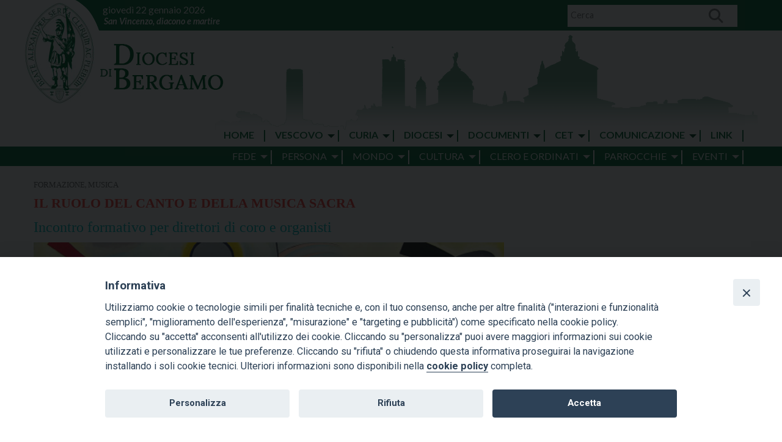

--- FILE ---
content_type: text/html; charset=UTF-8
request_url: https://diocesibg.it/eventi_colloquies/il-ruolo-del-canto-e-della-musica-sacra/
body_size: 22792
content:
<!doctype html>
<html class="no-js" lang="it-IT">
	<head>
		<meta charset="UTF-8">
		<meta name="viewport" content="width=device-width, initial-scale=1">
		<link rel="profile" href="http://gmpg.org/xfn/11">
		<link rel="dns-prefetch" href="//fonts.googleapis.com">
		<link rel="dns-prefetch" href="//fonts.gstatic.com">
		<link rel="dns-prefetch" href="//fonts.googleapis.com">
		<link rel="dns-prefetch" href="//maps.googleapis.com">
		<link rel="dns-prefetch" href="//maps.gstatic.com">
		<link rel="dns-prefetch" href="//www.google.com">
		<link rel="dns-prefetch" href="//www.gstatic.com">
		<link rel="dns-prefetch" href="//cdn.jsdelivr.net">
		<link rel="dns-prefetch" href="//apis.google.com">
		<link rel="dns-prefetch" href="https://common-static.glauco.it">		
		<title>Il ruolo del canto e della musica sacra - Diocesi di Bergamo</title>
<script>(function(d, s, id){
				 var js, fjs = d.getElementsByTagName(s)[0];
				 if (d.getElementById(id)) {return;}
				 js = d.createElement(s); js.id = id;
				 js.src = "//connect.facebook.net/en_US/sdk.js#xfbml=1&version=v2.6";
				 fjs.parentNode.insertBefore(js, fjs);
			   }(document, 'script', 'facebook-jssdk'));</script><meta name='robots' content='max-image-preview:large' />

<!-- This site is optimized with the Yoast SEO plugin v13.0 - https://yoast.com/wordpress/plugins/seo/ -->
<meta name="robots" content="max-snippet:-1, max-image-preview:large, max-video-preview:-1"/>
<link rel="canonical" href="https://diocesibg.it/eventi_colloquies/il-ruolo-del-canto-e-della-musica-sacra/" />
<meta property="og:locale" content="it_IT" />
<meta property="og:type" content="article" />
<meta property="og:title" content="Il ruolo del canto e della musica sacra - Diocesi di Bergamo" />
<meta property="og:description" content="Questo incontro, organizzato dall’Ufficio Liturgico sezione di Musica Sacra della nostra diocesi di Bergamo, nasce dal desiderio del Vescovo di incontrare quanti sul territorio della nostra diocesi operano per animare la liturgia con il servizio generoso e competente della direzione del coro e dell’accompagnamento all’organo." />
<meta property="og:url" content="https://diocesibg.it/eventi_colloquies/il-ruolo-del-canto-e-della-musica-sacra/" />
<meta property="og:site_name" content="Diocesi di Bergamo" />
<meta property="og:image" content="https://diocesibg.it/wp-content/uploads/sites/2/2019/11/FormazioneCultura2020.jpg" />
<meta property="og:image:secure_url" content="https://diocesibg.it/wp-content/uploads/sites/2/2019/11/FormazioneCultura2020.jpg" />
<meta property="og:image:width" content="800" />
<meta property="og:image:height" content="467" />
<meta name="twitter:card" content="summary_large_image" />
<meta name="twitter:description" content="Questo incontro, organizzato dall’Ufficio Liturgico sezione di Musica Sacra della nostra diocesi di Bergamo, nasce dal desiderio del Vescovo di incontrare quanti sul territorio della nostra diocesi operano per animare la liturgia con il servizio generoso e competente della direzione del coro e dell’accompagnamento all’organo." />
<meta name="twitter:title" content="Il ruolo del canto e della musica sacra - Diocesi di Bergamo" />
<meta name="twitter:image" content="https://diocesibg.it/wp-content/uploads/sites/2/2019/11/FormazioneCultura2020.jpg" />
<script type='application/ld+json' class='yoast-schema-graph yoast-schema-graph--main'>{"@context":"https://schema.org","@graph":[{"@type":"Organization","@id":"https://diocesibg.it/#organization","name":"Diocesi di Bergamo","url":"https://diocesibg.it/","sameAs":["https://it.wikipedia.org/wiki/Diocesi_di_Bergamo"],"logo":{"@type":"ImageObject","@id":"https://diocesibg.it/#logo","url":"https://diocesibg.it/wp-content/uploads/sites/2/2019/12/logo_trasparente.png","width":204,"height":300,"caption":"Diocesi di Bergamo"},"image":{"@id":"https://diocesibg.it/#logo"}},{"@type":"WebSite","@id":"https://diocesibg.it/#website","url":"https://diocesibg.it/","name":"Diocesi di Bergamo","publisher":{"@id":"https://diocesibg.it/#organization"},"potentialAction":{"@type":"SearchAction","target":"https://diocesibg.it/?s={search_term_string}","query-input":"required name=search_term_string"}},{"@type":"ImageObject","@id":"https://diocesibg.it/eventi_colloquies/il-ruolo-del-canto-e-della-musica-sacra/#primaryimage","url":"https://diocesibg.it/wp-content/uploads/sites/2/2019/11/FormazioneCultura2020.jpg","width":800,"height":467},{"@type":"WebPage","@id":"https://diocesibg.it/eventi_colloquies/il-ruolo-del-canto-e-della-musica-sacra/#webpage","url":"https://diocesibg.it/eventi_colloquies/il-ruolo-del-canto-e-della-musica-sacra/","inLanguage":"it-IT","name":"Il ruolo del canto e della musica sacra - Diocesi di Bergamo","isPartOf":{"@id":"https://diocesibg.it/#website"},"primaryImageOfPage":{"@id":"https://diocesibg.it/eventi_colloquies/il-ruolo-del-canto-e-della-musica-sacra/#primaryimage"},"datePublished":"2019-12-18T15:27:48+00:00","dateModified":"2019-12-18T15:27:48+00:00"}]}</script>
<!-- / Yoast SEO plugin. -->

<link rel='dns-prefetch' href='//cdn.jsdelivr.net' />
<link rel='dns-prefetch' href='//unpkg.com' />
<link rel='dns-prefetch' href='//api.tiles.mapbox.com' />
<link rel='dns-prefetch' href='//ws.sharethis.com' />
<link rel='dns-prefetch' href='//maxcdn.bootstrapcdn.com' />
<link rel='dns-prefetch' href='//fonts.googleapis.com' />
<link rel='dns-prefetch' href='//use.fontawesome.com' />
<link rel='dns-prefetch' href='//s.w.org' />
<link rel="alternate" type="application/rss+xml" title="Diocesi di Bergamo &raquo; Feed" href="https://diocesibg.it/feed/" />
<link rel="alternate" type="application/rss+xml" title="Diocesi di Bergamo &raquo; Feed dei commenti" href="https://diocesibg.it/comments/feed/" />
		<script type="text/javascript">
			window._wpemojiSettings = {"baseUrl":"https:\/\/s.w.org\/images\/core\/emoji\/13.0.1\/72x72\/","ext":".png","svgUrl":"https:\/\/s.w.org\/images\/core\/emoji\/13.0.1\/svg\/","svgExt":".svg","source":{"concatemoji":"https:\/\/diocesibg.it\/wp-includes\/js\/wp-emoji-release.min.js"}};
			!function(e,a,t){var n,r,o,i=a.createElement("canvas"),p=i.getContext&&i.getContext("2d");function s(e,t){var a=String.fromCharCode;p.clearRect(0,0,i.width,i.height),p.fillText(a.apply(this,e),0,0);e=i.toDataURL();return p.clearRect(0,0,i.width,i.height),p.fillText(a.apply(this,t),0,0),e===i.toDataURL()}function c(e){var t=a.createElement("script");t.src=e,t.defer=t.type="text/javascript",a.getElementsByTagName("head")[0].appendChild(t)}for(o=Array("flag","emoji"),t.supports={everything:!0,everythingExceptFlag:!0},r=0;r<o.length;r++)t.supports[o[r]]=function(e){if(!p||!p.fillText)return!1;switch(p.textBaseline="top",p.font="600 32px Arial",e){case"flag":return s([127987,65039,8205,9895,65039],[127987,65039,8203,9895,65039])?!1:!s([55356,56826,55356,56819],[55356,56826,8203,55356,56819])&&!s([55356,57332,56128,56423,56128,56418,56128,56421,56128,56430,56128,56423,56128,56447],[55356,57332,8203,56128,56423,8203,56128,56418,8203,56128,56421,8203,56128,56430,8203,56128,56423,8203,56128,56447]);case"emoji":return!s([55357,56424,8205,55356,57212],[55357,56424,8203,55356,57212])}return!1}(o[r]),t.supports.everything=t.supports.everything&&t.supports[o[r]],"flag"!==o[r]&&(t.supports.everythingExceptFlag=t.supports.everythingExceptFlag&&t.supports[o[r]]);t.supports.everythingExceptFlag=t.supports.everythingExceptFlag&&!t.supports.flag,t.DOMReady=!1,t.readyCallback=function(){t.DOMReady=!0},t.supports.everything||(n=function(){t.readyCallback()},a.addEventListener?(a.addEventListener("DOMContentLoaded",n,!1),e.addEventListener("load",n,!1)):(e.attachEvent("onload",n),a.attachEvent("onreadystatechange",function(){"complete"===a.readyState&&t.readyCallback()})),(n=t.source||{}).concatemoji?c(n.concatemoji):n.wpemoji&&n.twemoji&&(c(n.twemoji),c(n.wpemoji)))}(window,document,window._wpemojiSettings);
		</script>
		<style type="text/css">
img.wp-smiley,
img.emoji {
	display: inline !important;
	border: none !important;
	box-shadow: none !important;
	height: 1em !important;
	width: 1em !important;
	margin: 0 .07em !important;
	vertical-align: -0.1em !important;
	background: none !important;
	padding: 0 !important;
}
</style>
	<link rel='stylesheet' id='font-awesome-css'  href='https://maxcdn.bootstrapcdn.com/font-awesome/4.6.3/css/font-awesome.min.css' type='text/css' media='all' />
<link rel='stylesheet' id='wp-foundation-shortcodes-css'  href='https://diocesibg.it/wp-content/plugins/wp-foundation-shortcodes/stylesheets/app.css' type='text/css' media='all' />
<link rel='stylesheet' id='slick-slider-css'  href='//cdn.jsdelivr.net/jquery.slick/1.5.8/slick.css' type='text/css' media='all' />
<link rel='stylesheet' id='slick-slider-theme-css'  href='//cdn.jsdelivr.net/jquery.slick/1.5.8/slick-theme.css' type='text/css' media='all' />
<link rel='stylesheet' id='opensans-css'  href='//fonts.googleapis.com/css?family=Open+Sans%3A300%2C700' type='text/css' media='all' />
<link rel='stylesheet' id='source-sans-css'  href='//fonts.googleapis.com/css?family=Source+Sans+Pro%3A400%2C900' type='text/css' media='all' />
<link rel='stylesheet' id='wp-block-library-css'  href='https://diocesibg.it/wp-includes/css/dist/block-library/style.min.css' type='text/css' media='all' />
<style id='font-awesome-svg-styles-default-inline-css' type='text/css'>
.svg-inline--fa {
  display: inline-block;
  height: 1em;
  overflow: visible;
  vertical-align: -.125em;
}
</style>
<link rel='stylesheet' id='font-awesome-svg-styles-css'  href='https://diocesibg.it/wp-content/uploads/sites/2/font-awesome/v6.7.2/css/svg-with-js.css' type='text/css' media='all' />
<link rel='stylesheet' id='collapscore-css-css'  href='https://diocesibg.it/wp-content/plugins/jquery-collapse-o-matic/css/core_style.css' type='text/css' media='all' />
<link rel='stylesheet' id='collapseomatic-css-css'  href='https://diocesibg.it/wp-content/plugins/jquery-collapse-o-matic/css/light_style.css' type='text/css' media='all' />
<link rel='stylesheet' id='seed_localizzation_osm_css-css'  href='https://unpkg.com/leaflet@1.3.4/dist/leaflet.css' type='text/css' media='all' />
<link rel='stylesheet' id='sow-image-default-17bc2272b535-css'  href='https://diocesibg.it/wp-content/uploads/sites/2/siteorigin-widgets/sow-image-default-17bc2272b535.css' type='text/css' media='all' />
<link rel='stylesheet' id='iandu-cookieconsent-css'  href='https://diocesibg.it/wp-content/plugins/iandu-cookieconsent/public/css/iandu-cookieconsent-public.css' type='text/css' media='all' />
<link rel='stylesheet' id='page-list-style-css'  href='https://diocesibg.it/wp-content/plugins/page-list/css/page-list.css' type='text/css' media='all' />
<link rel='stylesheet' id='responsive-lightbox-prettyphoto-css'  href='https://diocesibg.it/wp-content/plugins/responsive-lightbox/assets/prettyphoto/prettyPhoto.min.css' type='text/css' media='all' />
<link rel='stylesheet' id='wd-noah-plugin-style-css-css'  href='https://diocesibg.it/wp-content/plugins/seed-noah-plugin/assets/css/wd-noah-plugin-style.css' type='text/css' media='all' />
<link rel='stylesheet' id='daterangepicker-css-css'  href='https://diocesibg.it/wp-content/plugins/seed-noah-plugin/assets/css/daterangepicker.css' type='text/css' media='all' />
<link rel='stylesheet' id='zabuto_calendar_css-css'  href='https://diocesibg.it/wp-content/plugins/seed-noah-plugin/tools/calendar/css/seed_noah_calendar.css' type='text/css' media='all' />
<style id='zabuto_calendar_css-inline-css' type='text/css'>

            .wd-class-533{
            background: #3a8f07;    
            }
            
            .wd-class-534{
            background: #3a8f07;    
            }
            
            .wd-class-535{
            background: #127142;    
            }
            
            .wd-class-586{
            background: #3a8f07;    
            }
            
            .wd-class-587{
            background: ;    
            }
            
            .wd-class-588{
            background: #3a8f07;    
            }
            
            .wd-class-589{
            background: #3a8f07;    
            }
            
            .wd-class-590{
            background: #3a8f07;    
            }
            
            .wd-class-591{
            background: #3a8f07;    
            }
            
            .wd-class-592{
            background: #3a8f07;    
            }
            
            .wd-class-593{
            background: #3a8f07;    
            }
            
            .wd-class-594{
            background: #3a8f07;    
            }
            
            .wd-class-595{
            background: #3a8f07;    
            }
            
            .wd-class-605{
            background: #3a8f07;    
            }
            
            .wd-class-607{
            background: #bcbcbc;    
            }
            
            .wd-class-609{
            background: #3a8f07;    
            }
            
            .wd-class-612{
            background: #3a8f07;    
            }
            
            .wd-class-620{
            background: #3a8f07;    
            }
            
            .wd-class-647{
            background: #3a8f07;    
            }
            
            .wd-class-664{
            background: #3a8f07;    
            }
            
            .wd-class-671{
            background: #3a8f07;    
            }
            
            .wd-class-721{
            background: #3a8f0f;    
            }
            
            .wd-class-722{
            background: #3a8f0f;    
            }
            
            .wd-class-724{
            background: #3a8f0f;    
            }
            
            .wd-class-739{
            background: #6e00d6;    
            }
            
            .wd-class-750{
            background: #3a8f0f;    
            }
            
            .wd-class-838{
            background: #e8da20;    
            }
            
            .wd-class-839{
            background: #81d742;    
            }
            
            .wd-class-840{
            background: #dd9933;    
            }
            
            .wd-class-841{
            background: #8224e3;    
            }
            
            .wd-class-842{
            background: #3a8f07;    
            }
            
            .wd-class-847{
            background: #3a8f07;    
            }
            
            .wd-class-848{
            background: #dd3333;    
            }
            
            .wd-class-872{
            background: #644e43;    
            }
            
            .wd-class-876{
            background: #ff8223;    
            }
            
            .wd-class-1023{
            background: #c1c1c1;    
            }
            
            .wd-class-1024{
            background: #1e73be;    
            }
            
            .wd-class-1048{
            background: ;    
            }
            
</style>
<link rel='stylesheet' id='simple-share-buttons-adder-font-awesome-css'  href='//maxcdn.bootstrapcdn.com/font-awesome/4.3.0/css/font-awesome.min.css' type='text/css' media='all' />
<link rel='stylesheet' id='wpba_front_end_styles-css'  href='https://diocesibg.it/wp-content/plugins/wp-better-attachments/assets/css/wpba-frontend.css' type='text/css' media='all' />
<link rel='stylesheet' id='search-filter-plugin-styles-css'  href='https://diocesibg.it/wp-content/plugins/search-filter-pro/public/assets/css/search-filter.min.css' type='text/css' media='all' />
<link rel='stylesheet' id='parent-styles-css'  href='https://diocesibg.it/wp-content/themes/wp-forge/style.css' type='text/css' media='all' />
<link rel='stylesheet' id='child-styles-css'  href='https://diocesibg.it/wp-content/themes/wp-starter-so/style.css' type='text/css' media='all' />
<link rel='stylesheet' id='fonts-css'  href='https://diocesibg.it/wp-content/themes/wp-forge/fonts/fonts.css' type='text/css' media='all' />
<link rel='stylesheet' id='foundation-css'  href='https://diocesibg.it/wp-content/themes/wp-forge/css/foundation.css' type='text/css' media='all' />
<link rel='stylesheet' id='motion_ui-css'  href='https://diocesibg.it/wp-content/themes/wp-forge/css/motion-ui.css' type='text/css' media='all' />
<link rel='stylesheet' id='wpforge-css'  href='https://diocesibg.it/wp-content/themes/wp-starter-so/style.css' type='text/css' media='all' />
<link rel='stylesheet' id='font-awesome-official-css'  href='https://use.fontawesome.com/releases/v6.7.2/css/all.css' type='text/css' media='all' integrity="sha384-nRgPTkuX86pH8yjPJUAFuASXQSSl2/bBUiNV47vSYpKFxHJhbcrGnmlYpYJMeD7a" crossorigin="anonymous" />
<link rel='stylesheet' id='font-awesome-official-v4shim-css'  href='https://use.fontawesome.com/releases/v6.7.2/css/v4-shims.css' type='text/css' media='all' integrity="sha384-npPMK6zwqNmU3qyCCxEcWJkLBNYxEFM1nGgSoAWuCCXqVVz0cvwKEMfyTNkOxM2N" crossorigin="anonymous" />
<script type='text/javascript' src='https://diocesibg.it/wp-includes/js/jquery/jquery.min.js' id='jquery-core-js'></script>
<script type='text/javascript' src='https://unpkg.com/leaflet@1.3.4/dist/leaflet.js' id='seed_localizzation_osm_js-js'></script>
<script type='text/javascript' src='https://api.tiles.mapbox.com/mapbox.js/plugins/leaflet-omnivore/v0.3.1/leaflet-omnivore.min.js' id='seed_localizzation_omnivore_js-js'></script>
<script type='text/javascript' src='https://diocesibg.it/wp-content/plugins/responsive-lightbox/assets/prettyphoto/jquery.prettyPhoto.min.js' id='responsive-lightbox-prettyphoto-js'></script>
<script type='text/javascript' src='https://diocesibg.it/wp-content/plugins/responsive-lightbox/assets/infinitescroll/infinite-scroll.pkgd.min.js' id='responsive-lightbox-infinite-scroll-js'></script>
<script type='text/javascript' id='responsive-lightbox-js-extra'>
/* <![CDATA[ */
var rlArgs = {"script":"prettyphoto","selector":"lightbox","customEvents":"","activeGalleries":"1","animationSpeed":"normal","slideshow":"0","slideshowDelay":"5000","slideshowAutoplay":"0","opacity":"0.75","showTitle":"0","allowResize":"1","allowExpand":"1","width":"1080","height":"720","separator":"\/","theme":"pp_default","horizontalPadding":"20","hideFlash":"0","wmode":"opaque","videoAutoplay":"0","modal":"0","deeplinking":"0","overlayGallery":"1","keyboardShortcuts":"1","social":"0","woocommerce_gallery":"0","ajaxurl":"https:\/\/diocesibg.it\/wp-admin\/admin-ajax.php","nonce":"6215a03118"};
/* ]]> */
</script>
<script type='text/javascript' src='https://diocesibg.it/wp-content/plugins/responsive-lightbox/js/front.js' id='responsive-lightbox-js'></script>
<script type='text/javascript' src='https://diocesibg.it/wp-content/plugins/seed-noah-plugin/assets/js/moment.min.js' id='moment-js-js'></script>
<script type='text/javascript' src='https://diocesibg.it/wp-content/plugins/seed-noah-plugin/assets/js/daterangepicker.js' id='daterangepicker-js-js'></script>
<script id='st_insights_js' type='text/javascript' src='https://ws.sharethis.com/button/st_insights.js?publisher=4d48b7c5-0ae3-43d4-bfbe-3ff8c17a8ae6&#038;product=simpleshare' id='ssba-sharethis-js'></script>
<script type='text/javascript' id='search-filter-plugin-build-js-extra'>
/* <![CDATA[ */
var SF_LDATA = {"ajax_url":"https:\/\/diocesibg.it\/wp-admin\/admin-ajax.php","home_url":"https:\/\/diocesibg.it\/"};
/* ]]> */
</script>
<script type='text/javascript' src='https://diocesibg.it/wp-content/plugins/search-filter-pro/public/assets/js/search-filter-build.min.js' id='search-filter-plugin-build-js'></script>
<script type='text/javascript' src='https://diocesibg.it/wp-content/plugins/search-filter-pro/public/assets/js/chosen.jquery.min.js' id='search-filter-plugin-chosen-js'></script>
<script type='text/javascript' src='https://diocesibg.it/wp-content/themes/wp-starter-so/wp-advanced-search/js/scripts.js' id='wpas-scripts-js'></script>
<!-- OG: 2.8.9 -->
<link rel="image_src" href="https://diocesibg.it/wp-content/uploads/sites/2/2019/11/FormazioneCultura2020.jpg" /><meta itemprop="image" content="https://diocesibg.it/wp-content/uploads/sites/2/2019/11/FormazioneCultura2020.jpg" /><meta name="msapplication-TileImage" content="https://diocesibg.it/wp-content/uploads/sites/2/2019/11/FormazioneCultura2020.jpg" /><meta property="og:image" content="https://diocesibg.it/wp-content/uploads/sites/2/2019/11/FormazioneCultura2020.jpg" /><meta property="og:image:secure_url" content="https://diocesibg.it/wp-content/uploads/sites/2/2019/11/FormazioneCultura2020.jpg" /><meta property="og:image:width" content="800" /><meta property="og:image:height" content="467" /><meta property="og:image:alt" content="FormazioneCultura2020" /><meta property="og:image:type" content="image/jpeg" /><meta property="og:description" content="Questo incontro, organizzato dall’Ufficio Liturgico sezione di Musica Sacra della nostra diocesi di Bergamo, nasce dal desiderio del Vescovo di incontrare quanti sul territorio della nostra diocesi operano per animare la liturgia con il servizio generoso e competente della direzione del coro e dell’accompagnamento all’organo." /><meta property="og:type" content="article" /><meta property="og:locale" content="it_IT" /><meta property="og:site_name" content="Diocesi di Bergamo" /><meta property="og:title" content="Il ruolo del canto e della musica sacra" /><meta property="og:url" content="https://diocesibg.it/eventi_colloquies/il-ruolo-del-canto-e-della-musica-sacra/" /><meta property="og:updated_time" content="2019-12-18T16:27:48+01:00" /><meta property="article:published_time" content="2019-12-18T16:27:48+01:00" /><meta property="article:modified_time" content="2019-12-18T16:27:48+01:00" /><meta property="article:author" content="https://diocesibg.it/author/admindiocesi/" /><meta property="twitter:partner" content="ogwp" /><meta property="twitter:card" content="summary_large_image" /><meta property="twitter:title" content="Il ruolo del canto e della musica sacra" /><meta property="twitter:description" content="Questo incontro, organizzato dall’Ufficio Liturgico sezione di Musica Sacra della nostra diocesi di Bergamo, nasce dal desiderio del Vescovo di incontrare quanti sul territorio della nostra diocesi operano per animare la liturgia con il servizio generoso e competente della direzione del coro e..." /><meta property="twitter:url" content="https://diocesibg.it/eventi_colloquies/il-ruolo-del-canto-e-della-musica-sacra/" /><meta property="twitter:image" content="https://diocesibg.it/wp-content/uploads/sites/2/2019/11/FormazioneCultura2020.jpg" /><meta property="profile:username" content="admindiocesi" /><!-- /OG -->
<link rel="https://api.w.org/" href="https://diocesibg.it/wp-json/" /><link rel="alternate" type="application/json" href="https://diocesibg.it/wp-json/wp/v2/eventi_colloquies/1568024125" /><link rel="EditURI" type="application/rsd+xml" title="RSD" href="https://diocesibg.it/xmlrpc.php?rsd" />
<link rel="wlwmanifest" type="application/wlwmanifest+xml" href="https://diocesibg.it/wp-includes/wlwmanifest.xml" /> 

<link rel='shortlink' href='https://diocesibg.it/?p=1568024125' />
<link rel="alternate" type="application/json+oembed" href="https://diocesibg.it/wp-json/oembed/1.0/embed?url=https%3A%2F%2Fdiocesibg.it%2Feventi_colloquies%2Fil-ruolo-del-canto-e-della-musica-sacra%2F" />
<link rel="alternate" type="text/xml+oembed" href="https://diocesibg.it/wp-json/oembed/1.0/embed?url=https%3A%2F%2Fdiocesibg.it%2Feventi_colloquies%2Fil-ruolo-del-canto-e-della-musica-sacra%2F&#038;format=xml" />
<!-- Global site tag (gtag.js) - Google Analytics -->
<script async src="https://www.googletagmanager.com/gtag/js?id=G-4QTQTJF7BM"></script>
<script>
window.dataLayer = window.dataLayer || [];
function gtag()
{dataLayer.push(arguments);} 
gtag('js', new Date());
gtag('config', 'G-4QTQTJF7BM',
{ 'anonymize_ip': true }

);
</script>
        <script type="text/javascript">
            (function () {
                window.lsow_fs = {can_use_premium_code: false};
            })();
        </script>
        <!-- Google Tag Manager -->
<script>(function(w,d,s,l,i){w[l]=w[l]||[];w[l].push({'gtm.start':
new Date().getTime(),event:'gtm.js'});var f=d.getElementsByTagName(s)[0],
j=d.createElement(s),dl=l!='dataLayer'?'&l='+l:'';j.async=true;j.src=
'https://www.googletagmanager.com/gtm.js?id='+i+dl;f.parentNode.insertBefore(j,f);
})(window,document,'script','dataLayer','GTM-NKQFR99Q');</script>
<!-- End Google Tag Manager -->
<style type="text/css" id="wpforge-customizer-css-patch">h1.entry-title-post{font-size:2rem;}</style><style type="text/css" id="wpforge-custom-header-css">.site-title,.site-title h1 a,.site-description{display:none;}</style>
	<link rel="icon" href="https://diocesibg.it/wp-content/uploads/sites/2/2020/11/cropped-logo_favico-32x32.png" sizes="32x32" />
<link rel="icon" href="https://diocesibg.it/wp-content/uploads/sites/2/2020/11/cropped-logo_favico-192x192.png" sizes="192x192" />
<link rel="apple-touch-icon" href="https://diocesibg.it/wp-content/uploads/sites/2/2020/11/cropped-logo_favico-180x180.png" />
<meta name="msapplication-TileImage" content="https://diocesibg.it/wp-content/uploads/sites/2/2020/11/cropped-logo_favico-270x270.png" />
<style type="text/css" id="wpforge-customizer-css">h1.site-title a:hover{color:#127142;}.site-description{color:#blank;}.top-bar .menu-item a{color:#127142;}.top-bar .name a:hover,.top-bar ul li a:hover,.menu .active > a:hover{color:#0a4727;}.dropdown.menu.medium-horizontal > li.is-dropdown-submenu-parent > a::after, .submenu-toggle::after{border-top-color:#0a4727;}.is-drilldown-submenu-parent > a::after{border-left-color: #0a4727;}.is-dropdown-submenu .is-dropdown-submenu-parent.opens-left > a::after{border-right-color:#0a4727;}.is-dropdown-submenu .is-dropdown-submenu-parent.opens-right > a::after{border-left-color:#0a4727;}.js-drilldown-back > a::before{border-color:transparent #0a4727 transparent transparent;}.off-canvas,.off-canvas .is-drilldown-submenu,.off-canvas-absolute,.off-canvas-absolute .is-drilldown-submenu,.off-canvas-content .title-bar{background-color:#127142;}.off-canvas .menu-item a,.off-canvas-absolute .menu-item a{color:#ffffff;}.off-canvas .menu-item a:hover,.off-canvas-absolute .menu-item a:hover{color:#ffffff;}.submenu-toggle::after{border-color: #ffffff transparent transparent;}.off-canvas .js-drilldown-back > a::before,.off-canvas-absolute .js-drilldown-back > a::before{border-right-color:#ffffff;}.top-bar .menu .current_page_item a{color:#0a4727;}.top-bar .menu .current_page_item a:hover,.dropdown.menu .is-active > a{color:#127142;}.content_wrap{background-color:#ffffff;}span.categories-links a{color:#127142;}span.categories-links a:hover{color:#0a4727;}h2.entry-title-post a{color:#127142;}h2.entry-title-post a:hover{color:#0a4727;}h2.entry-title-post{font-size:2rem;}.entry-content-post p,.entry-content-post ul li,.entry-content-post ol li,.entry-content-post table,.comment-content table,.entry-content-post address,.comment-content address,comments-area article header cite,#comments,.entry-content-post dl,.entry-content-post dt{font-size:1rem;}.entry-content-post a{color:#127142;}.entry-content-post a:hover{color:#0a4727;}.entry-content-post h1{font-size:2.5rem;}.entry-content-post h2{font-size:2rem;}.entry-content-post h3{font-size:1.8rem;}.entry-content-post h4{font-size:1.3rem;}.entry-content-post h5{font-size:1rem;}.entry-content-post h6{font-size:0.8rem;}h1.entry-title-page{color:#0a4727;}h1.entry-title-page{font-size:2rem;}.entry-content-page p,.entry-content-page ul li,.entry-content-page ol li,.entry-content-page table,.entry-content-page table th,.entry-content-page .comment-content table,.entry-content-page address,.entry-content-page .comment-content address,.entry-content-page pre,.entry-content-page .comment-content pre,.comments-area article header cite,.entry-content-page #comments,.entry-content-page dl,.entry-content-page dt{font-size:1rem;}.entry-content-page a{color:#127142;}.entry-content-page a:hover{color:#0a4727;}.entry-content-page h1{font-size:2rem;}.entry-content-page h2{font-size:2rem;}.entry-content-page h3{font-size:1.8rem;}.entry-content-page h4{font-size:1.3rem;}.entry-content-page h5{font-size:1rem;}.entry-content-page h6{font-size:0.8rem;}#content ul.pagination .current a,#content ul.pagination li.current button,#content ul.pagination li.current a:hover,#content ul.pagination li.current a:focus,#content ul.pagination li.current button:hover,#content ul.pagination li.current button:focus,#content .page-links a{background-color:#127142;}#content ul.pagination .current a,#content ul.pagination li.current button,#content ul.pagination li.current a:hover,#content ul.pagination li.current a:focus,#content ul.pagination li.current button:hover,#content ul.pagination li.current button:focus,#content .page-links a{color:#ffffff;}#content ul.pagination li a,#content ul.pagination li button{color:#127142;}#content ul.pagination li:hover a,#content ul.pagination li a:focus,#content ul.pagination li:hover button,#content ul.pagination li button:focus{color:#ffffff;}#content ul.pagination li:hover a,#content ul.pagination li a:focus,#content ul.pagination li:hover button,#content ul.pagination li button:focus{background-color:#127142;}#secondary-sidebar .widget-title{color:#006431;}#secondary-sidebar .widget-title{font-size:2.2rem;}#secondary-sidebar p,#secondary-sidebar li,#secondary-sidebar .widget.widget_text{color:#006431;}#secondary-sidebar p,#secondary-sidebar li,#secondary-sidebar .widget.widget_text{font-size:1rem;}#secondary-sidebar a{color:#006431;}#secondary-sidebar a:hover{color:#006431;}footer[role="contentinfo"]{max-width:100%;}footer[role="contentinfo"]{background-color:#ffffff;}footer[role="contentinfo"] p,footer[role="contentinfo"]{color:#000000;}footer[role="contentinfo"] a,#footer .menu > .current_page_item > a{color:#ffffff;}footer[role="contentinfo"] a:hover,#footer .menu > .current_page_item > a:hover{color:#ffffff!important;}#backtotop{background-color:#349766;}#backtotop{color:#ffffff;}#backtotop:hover,#backtotop:focus{background-color:#127142;}#backtotop:hover,#backtotop:focus{color:#ffffff;}</style>
	</head>
	<body itemtype='http://schema.org/Blog' itemscope='itemscope' class="eventi_colloquies-template-default single single-eventi_colloquies postid-1568024125 wp-custom-logo wp-starter-so-colloquies1-formazione wp-starter-so-colloquies1-musica no-site-title no-site-tagline no-header-info full-width front-page">

		<div id="wptime-plugin-preloader"></div>
		<script>
            jQuery(window).on( "load", function () {
                jQuery('#wptime-plugin-preloader').delay(250).fadeOut("slow");
                setTimeout(wptime_plugin_remove_preloader, 2000);
                function wptime_plugin_remove_preloader() {
                    jQuery('#wptime-plugin-preloader').remove();
                }
            });
		</script>
		<noscript>
		<style type="text/css">
			#wptime-plugin-preloader{
				display:none !important;
			}
		</style>
		</noscript>



		<a class="skip-link screen-reader-text" href="#content">Skip to content</a>
					<div class="off-canvas-wrapper">


 
     
  	 	
						<div class="off-canvas-absolute position-right" id="offCanvasRight" data-off-canvas data-transition="overlap">
				  <ul id="menu-mainmenu" class="vertical menu" data-accordion-menu data-submenu-toggle="true"><li id="menu-item-1553274482" class="menu-item menu-item-type-post_type menu-item-object-page menu-item-home menu-item-1553274482"><a href="https://diocesibg.it/">HOME</a></li>
<li id="menu-item-10" class="menu-item menu-item-type-custom menu-item-object-custom menu-item-has-children menu-item-10"><a href="#">VESCOVO</a>
<ul class="menu vertical nested wrap">
	<li id="menu-item-1815" class="menu-item menu-item-type-post_type menu-item-object-page menu-item-1815"><a href="https://diocesibg.it/il-vescovo/biografia/">Biografia</a></li>
	<li id="menu-item-1817" class="menu-item menu-item-type-post_type menu-item-object-page menu-item-1817"><a href="https://diocesibg.it/il-vescovo/stemma/">Stemma</a></li>
	<li id="menu-item-1553275875" class="menu-item menu-item-type-custom menu-item-object-custom menu-item-has-children menu-item-1553275875"><a href="https://diocesibg.it/?post_type=wd-doc-ufficiali">Lettere</a>
	<ul class="menu vertical nested wrap">
		<li id="menu-item-1601894751" class="menu-item menu-item-type-custom menu-item-object-custom menu-item-1601894751"><a href="https://diocesibg.it/wd-doc-ufficiali/lettera-pastorale-2025-2026/">Lettera Pastorale 2025-2026</a></li>
		<li id="menu-item-1601180775" class="menu-item menu-item-type-custom menu-item-object-custom menu-item-1601180775"><a href="https://diocesibg.it/wd-doc-ufficiali/lettera-pastorale-2024-2025/">Lettera Pastorale 2024-2025</a></li>
		<li id="menu-item-1600674232" class="menu-item menu-item-type-custom menu-item-object-custom menu-item-1600674232"><a href="https://diocesibg.it/wd-doc-ufficiali/lettera-pastorale-2023-2024/">Lettera Pastorale 2023-2024</a></li>
		<li id="menu-item-1600215509" class="menu-item menu-item-type-custom menu-item-object-custom menu-item-1600215509"><a href="https://diocesibg.it/wd-doc-ufficiali/lettera-pastorale-2022-2023/">Lettera Pastorale 2022-2023</a></li>
		<li id="menu-item-1599826920" class="menu-item menu-item-type-custom menu-item-object-custom menu-item-1599826920"><a href="https://diocesibg.it/wd-doc-ufficiali/lettera-pastorale-2021-2022/">Lettera Pastorale 2021-2022</a></li>
		<li id="menu-item-1568028003" class="menu-item menu-item-type-custom menu-item-object-custom menu-item-1568028003"><a href="https://diocesibg.it/wd-doc-ufficiali/lettera-pastorale-2020-2021/">Lettera Pastorale 2020-2021</a></li>
		<li id="menu-item-1568021879" class="menu-item menu-item-type-custom menu-item-object-custom menu-item-1568021879"><a href="https://diocesibg.it/wd-doc-ufficiali/lettera-pastorale-2019-2020/">Lettera Pastorale 2019-2020</a></li>
		<li id="menu-item-1553275876" class="menu-item menu-item-type-custom menu-item-object-custom menu-item-1553275876"><a href="https://diocesibg.it/wd-doc-ufficiali/lettera-pastorale-2018-2019/">Lettera Pastorale 2018-2019</a></li>
		<li id="menu-item-1553275877" class="menu-item menu-item-type-custom menu-item-object-custom menu-item-1553275877"><a href="https://diocesibg.it/wd-doc-ufficiali/lettera-pastorale-2017-2018">Lettera Pastorale 2017-2018</a></li>
		<li id="menu-item-1553275878" class="menu-item menu-item-type-custom menu-item-object-custom menu-item-1553275878"><a href="https://diocesibg.it/wd-doc-ufficiali/lettera-circolare-pastorale-2016-2017/">Lettera Pastorale 2016-2017</a></li>
		<li id="menu-item-1553275879" class="menu-item menu-item-type-custom menu-item-object-custom menu-item-1553275879"><a href="https://diocesibg.it/wd-doc-ufficiali/lettera-pastorale-2015-2016/">Lettera Pastorale 2015-2016</a></li>
		<li id="menu-item-1553275880" class="menu-item menu-item-type-custom menu-item-object-custom menu-item-1553275880"><a href="https://diocesibg.it/wd-doc-ufficiali/lettera-pastorale-2014-2015/">Lettera Pastorale 2014-2015</a></li>
		<li id="menu-item-1553275881" class="menu-item menu-item-type-custom menu-item-object-custom menu-item-1553275881"><a href="https://diocesibg.it/wd-doc-ufficiali/lettera-pastorale-2013-2014/">Lettera Pastorale 2013-2014</a></li>
		<li id="menu-item-1553275882" class="menu-item menu-item-type-custom menu-item-object-custom menu-item-1553275882"><a href="https://diocesibg.it/wd-doc-ufficiali/lettera-pastorale-2012-2013/">Lettera Pastorale 2012-2013</a></li>
	</ul>
</li>
	<li id="menu-item-1814" class="menu-item menu-item-type-post_type menu-item-object-page menu-item-1814"><a href="https://diocesibg.it/il-vescovo/agenda-del-vescovo/">Agenda del Vescovo</a></li>
	<li id="menu-item-1970" class="menu-item menu-item-type-post_type_archive menu-item-object-wd-interventi-vesc menu-item-1970"><a href="https://diocesibg.it/wd-interventi-vesc/">Omelie</a></li>
	<li id="menu-item-1558946550" class="menu-item menu-item-type-post_type menu-item-object-page menu-item-1558946550"><a href="https://diocesibg.it/il-vescovo/segreteria-vescovile/">Segreteria Vescovile</a></li>
	<li id="menu-item-1816" class="menu-item menu-item-type-post_type menu-item-object-page menu-item-1816"><a href="https://diocesibg.it/il-vescovo/cronotassi-dei-vescovi-di-bergamo/">Cronotassi dei Vescovi</a></li>
</ul>
</li>
<li id="menu-item-1553276129" class="menu-item menu-item-type-post_type menu-item-object-page menu-item-has-children menu-item-1553276129"><a href="https://diocesibg.it/curia/">CURIA</a>
<ul class="menu vertical nested wrap">
	<li id="menu-item-1558945976" class="menu-item menu-item-type-custom menu-item-object-custom menu-item-has-children menu-item-1558945976"><a href="#">Ordinario</a>
	<ul class="menu vertical nested wrap">
		<li id="menu-item-2006" class="menu-item menu-item-type-post_type menu-item-object-page menu-item-has-children menu-item-2006"><a href="https://diocesibg.it/curia/ordinario/il-vicario-generale/">Il Vicario Generale</a>
		<ul class="menu vertical nested wrap">
			<li id="menu-item-1553276070" class="menu-item menu-item-type-post_type menu-item-object-page menu-item-1553276070"><a href="https://diocesibg.it/curia/ordinario/il-vicario-generale/ufficio-assistenza-clero/">Ufficio Assistenza Clero</a></li>
		</ul>
</li>
		<li id="menu-item-2004" class="menu-item menu-item-type-post_type menu-item-object-page menu-item-2004"><a href="https://diocesibg.it/curia/ordinario/consiglio-episcopale/">Consiglio Episcopale</a></li>
		<li id="menu-item-2003" class="menu-item menu-item-type-post_type menu-item-object-page menu-item-2003"><a href="https://diocesibg.it/curia/ordinario/consiglio-diocesano-affari-economici/">Consiglio Diocesano Affari Economici</a></li>
		<li id="menu-item-2002" class="menu-item menu-item-type-post_type menu-item-object-page menu-item-2002"><a href="https://diocesibg.it/curia/ordinario/collegio-dei-consultori/">Collegio dei Consultori</a></li>
	</ul>
</li>
	<li id="menu-item-1558945977" class="menu-item menu-item-type-custom menu-item-object-custom menu-item-has-children menu-item-1558945977"><a href="#">Gestione della Curia</a>
	<ul class="menu vertical nested wrap">
		<li id="menu-item-1553276049" class="menu-item menu-item-type-post_type menu-item-object-page menu-item-1553276049"><a href="https://diocesibg.it/curia/gestione-della-curia/moderatore-di-curia/">Moderatore di Curia</a></li>
		<li id="menu-item-2000" class="menu-item menu-item-type-post_type menu-item-object-page menu-item-has-children menu-item-2000"><a href="https://diocesibg.it/curia/gestione-della-curia/cancelleria/">Cancelleria</a>
		<ul class="menu vertical nested wrap">
			<li id="menu-item-1558947255" class="menu-item menu-item-type-post_type menu-item-object-page menu-item-1558947255"><a href="https://diocesibg.it/curia/vicariati-e-uffici/vicariato-per-i-laici-e-la-pastorale/archivio-storico-diocesano/">Archivio Storico Diocesano</a></li>
		</ul>
</li>
		<li id="menu-item-1553276001" class="menu-item menu-item-type-post_type menu-item-object-page menu-item-1553276001"><a href="https://diocesibg.it/curia/gestione-della-curia/ufficio-legale/">Ufficio Legale</a></li>
		<li id="menu-item-1600690356" class="menu-item menu-item-type-post_type menu-item-object-page menu-item-1600690356"><a href="https://diocesibg.it/curia/gestione-della-curia/delegato-vescovile-per-le-relazioni-istituzionali-e-gli-eventi-diocesani/">Delegato relazioni ed eventi</a></li>
		<li id="menu-item-1553276057" class="menu-item menu-item-type-post_type menu-item-object-page menu-item-1553276057"><a href="https://diocesibg.it/curia/gestione-della-curia/ufficio-cassa-e-contabilita/">Ufficio Cassa e Contabilità</a></li>
		<li id="menu-item-1600690361" class="menu-item menu-item-type-post_type menu-item-object-page menu-item-1600690361"><a href="https://diocesibg.it/curia/gestione-della-curia/segretaria-logistica-centrale/">Segretaria logistica centrale</a></li>
		<li id="menu-item-1553276066" class="menu-item menu-item-type-post_type menu-item-object-page menu-item-1553276066"><a href="https://diocesibg.it/curia/gestione-della-curia/servizio-tutela-minori/">Servizio Tutela Minori</a></li>
	</ul>
</li>
	<li id="menu-item-1553274390" class="menu-item menu-item-type-custom menu-item-object-custom menu-item-has-children menu-item-1553274390"><a href="#">Vicariati e uffici</a>
	<ul class="menu vertical nested wrap">
		<li id="menu-item-1553275084" class="menu-item menu-item-type-post_type menu-item-object-page menu-item-has-children menu-item-1553275084"><a href="https://diocesibg.it/curia/vicariati-e-uffici/vicariato-per-i-laici-e-la-pastorale/">Vicariato Laici e Pastorale</a>
		<ul class="menu vertical nested wrap">
			<li id="menu-item-1600690351" class="menu-item menu-item-type-post_type menu-item-object-page menu-item-has-children menu-item-1600690351"><a href="https://diocesibg.it/curia/vicariati-e-uffici/vicariato-per-i-laici-e-la-pastorale/delegato-vescovile-per-la-famiglia-e-leducazione/">Delegato famiglia e educazione</a>
			<ul class="menu vertical nested wrap">
				<li id="menu-item-1553274408" class="menu-item menu-item-type-post_type menu-item-object-page menu-item-1553274408"><a href="https://diocesibg.it/curia/vicariati-e-uffici/vicariato-per-i-laici-e-la-pastorale/ufficio-per-la-pastorale-della-famiglia/">Ufficio Famiglia</a></li>
				<li id="menu-item-1553274409" class="menu-item menu-item-type-post_type menu-item-object-page menu-item-1553274409"><a href="https://diocesibg.it/curia/vicariati-e-uffici/vicariato-per-i-laici-e-la-pastorale/ufficio-per-la-pastorale-delleta-evolutiva-e-pastorale-giovanile/">Ufficio Età Evolutiva</a></li>
				<li id="menu-item-1553274392" class="menu-item menu-item-type-post_type menu-item-object-page menu-item-1553274392"><a href="https://diocesibg.it/curia/vicariati-e-uffici/vicariato-per-i-laici-e-la-pastorale/ufficio-catechistico/">Ufficio Catechistico</a></li>
				<li id="menu-item-1600653026" class="menu-item menu-item-type-post_type menu-item-object-page menu-item-1600653026"><a href="https://diocesibg.it/curia/vicariati-e-uffici/vicariato-per-i-laici-e-la-pastorale/ufficio-primo-annuncio/">Ufficio Primo Annuncio</a></li>
				<li id="menu-item-1553274407" class="menu-item menu-item-type-post_type menu-item-object-page menu-item-1553274407"><a href="https://diocesibg.it/curia/vicariati-e-uffici/vicariato-per-i-laici-e-la-pastorale/ufficio-per-la-pastorale-delle-vocazioni/">Ufficio Vocazioni</a></li>
				<li id="menu-item-1553274404" class="menu-item menu-item-type-post_type menu-item-object-page menu-item-1553274404"><a href="https://diocesibg.it/curia/vicariati-e-uffici/vicariato-per-i-laici-e-la-pastorale/ufficio-tempi-dello-spirito/">Ufficio Tempi dello Spirito</a></li>
				<li id="menu-item-1553274421" class="menu-item menu-item-type-post_type menu-item-object-page menu-item-1553274421"><a href="https://diocesibg.it/curia/vicariati-e-uffici/vicariato-per-i-laici-e-la-pastorale/ufficio-per-la-pastorale-scolastica/">Ufficio Scuola</a></li>
				<li id="menu-item-1553274422" class="menu-item menu-item-type-post_type menu-item-object-page menu-item-1553274422"><a href="https://diocesibg.it/curia/vicariati-e-uffici/vicariato-per-i-laici-e-la-pastorale/ufficio-per-linsegnamento-religione-cattolica/">Ufficio Insegnamento Religione Cattolica</a></li>
				<li id="menu-item-1553274400" class="menu-item menu-item-type-post_type menu-item-object-page menu-item-1553274400"><a href="https://diocesibg.it/curia/vicariati-e-uffici/vicariato-per-i-laici-e-la-pastorale/ufficio-per-la-pastorale-dei-movimenti-religiosi-alternativi/">Ufficio Movimenti Religiosi alternativi</a></li>
			</ul>
</li>
			<li id="menu-item-1600690350" class="menu-item menu-item-type-post_type menu-item-object-page menu-item-has-children menu-item-1600690350"><a href="https://diocesibg.it/curia/vicariati-e-uffici/vicariato-per-i-laici-e-la-pastorale/delegato-vescovile-per-la-vita-sociale-e-la-mondialita/">Delegato vita sociale e mondialità</a>
			<ul class="menu vertical nested wrap">
				<li id="menu-item-1553274410" class="menu-item menu-item-type-post_type menu-item-object-page menu-item-1553274410"><a href="https://diocesibg.it/curia/vicariati-e-uffici/vicariato-per-i-laici-e-la-pastorale/ufficio-per-la-pastorale-sociale-e-del-lavoro/">Ufficio Sociale e Lavoro</a></li>
				<li id="menu-item-1553274397" class="menu-item menu-item-type-post_type menu-item-object-page menu-item-1553274397"><a href="https://diocesibg.it/curia/vicariati-e-uffici/vicariato-per-i-laici-e-la-pastorale/ufficio-per-la-pastorale-dei-migranti/">Ufficio Migranti</a></li>
				<li id="menu-item-1553274396" class="menu-item menu-item-type-post_type menu-item-object-page menu-item-1553274396"><a href="https://diocesibg.it/curia/vicariati-e-uffici/vicariato-per-i-laici-e-la-pastorale/centro-missionario-diocesano/">Centro Missionario</a></li>
				<li id="menu-item-1553274399" class="menu-item menu-item-type-post_type menu-item-object-page menu-item-1553274399"><a href="https://diocesibg.it/curia/vicariati-e-uffici/vicariato-per-i-laici-e-la-pastorale/ufficio-per-il-dialogo-interreligioso/">Ufficio Dialogo Interreligioso</a></li>
				<li id="menu-item-1553274398" class="menu-item menu-item-type-post_type menu-item-object-page menu-item-1553274398"><a href="https://diocesibg.it/curia/vicariati-e-uffici/vicariato-per-i-laici-e-la-pastorale/ufficio-per-lecumenismo/">Ufficio Ecumenismo</a></li>
			</ul>
</li>
			<li id="menu-item-1600690349" class="menu-item menu-item-type-post_type menu-item-object-page menu-item-has-children menu-item-1600690349"><a href="https://diocesibg.it/curia/vicariati-e-uffici/vicariato-per-i-laici-e-la-pastorale/delegato-vescovile-per-la-prossimita-e-la-cura/">Delegato prossimità e cura</a>
			<ul class="menu vertical nested wrap">
				<li id="menu-item-1553274406" class="menu-item menu-item-type-post_type menu-item-object-page menu-item-1553274406"><a href="https://diocesibg.it/curia/vicariati-e-uffici/vicariato-per-i-laici-e-la-pastorale/caritas-diocesana-bergamasca/">Caritas Diocesana Bergamasca</a></li>
				<li id="menu-item-1553274411" class="menu-item menu-item-type-post_type menu-item-object-page menu-item-1553274411"><a href="https://diocesibg.it/curia/vicariati-e-uffici/vicariato-per-i-laici-e-la-pastorale/ufficio-per-la-pastorale-della-salute/">Ufficio Salute</a></li>
				<li id="menu-item-1600693062" class="menu-item menu-item-type-post_type menu-item-object-page menu-item-1600693062"><a href="https://diocesibg.it/curia/vicariati-e-uffici/vicariato-per-i-laici-e-la-pastorale/ufficio-per-la-pastorale-delle-persone-con-disabilita/">Ufficio Disabilità</a></li>
			</ul>
</li>
			<li id="menu-item-1600690348" class="menu-item menu-item-type-post_type menu-item-object-page menu-item-has-children menu-item-1600690348"><a href="https://diocesibg.it/curia/vicariati-e-uffici/vicariato-per-i-laici-e-la-pastorale/delegato-vescovile-per-la-cultura-e-la-comunicazione/">Delegato cultura e comunicazione</a>
			<ul class="menu vertical nested wrap">
				<li id="menu-item-1553274412" class="menu-item menu-item-type-post_type menu-item-object-page menu-item-1553274412"><a href="https://diocesibg.it/curia/vicariati-e-uffici/vicariato-per-i-laici-e-la-pastorale/ufficio-per-la-pastorale-della-cultura/">Ufficio Cultura</a></li>
				<li id="menu-item-1553274413" class="menu-item menu-item-type-post_type menu-item-object-page menu-item-1553274413"><a href="https://diocesibg.it/curia/vicariati-e-uffici/vicariato-per-i-laici-e-la-pastorale/ufficio-beni-culturali/">Ufficio Beni Culturali</a></li>
				<li id="menu-item-1553274414" class="menu-item menu-item-type-post_type menu-item-object-page menu-item-1553274414"><a href="https://diocesibg.it/curia/vicariati-e-uffici/vicariato-per-i-laici-e-la-pastorale/ufficio-per-la-pastorale-delle-comunicazioni-sociali/">Ufficio Comunicazioni Sociali</a></li>
				<li id="menu-item-1553274401" class="menu-item menu-item-type-post_type menu-item-object-page menu-item-1553274401"><a href="https://diocesibg.it/curia/vicariati-e-uffici/vicariato-per-i-laici-e-la-pastorale/ufficio-liturgico/">Ufficio Liturgico</a></li>
				<li id="menu-item-1553274405" class="menu-item menu-item-type-post_type menu-item-object-page menu-item-1553274405"><a href="https://diocesibg.it/curia/vicariati-e-uffici/vicariato-per-i-laici-e-la-pastorale/ufficio-per-la-pastorale-dei-pellegrinaggi-del-tempo-libero-e-del-turismo/">Ufficio Pellegrinaggi</a></li>
				<li id="menu-item-1553274415" class="menu-item menu-item-type-post_type menu-item-object-page menu-item-1553274415"><a href="https://diocesibg.it/curia/vicariati-e-uffici/vicariato-per-i-laici-e-la-pastorale/ufficio-per-la-pastorale-universitaria/">Ufficio Pastorale Universitaria</a></li>
			</ul>
</li>
			<li id="menu-item-1600690364" class="menu-item menu-item-type-post_type menu-item-object-page menu-item-1600690364"><a href="https://diocesibg.it/curia/vicariati-e-uffici/vicariato-per-i-laici-e-la-pastorale/delegato-vescovile-per-il-cammino-sinodale/">Delegato Cammino Sinodale</a></li>
			<li id="menu-item-1558946470" class="menu-item menu-item-type-post_type menu-item-object-page menu-item-1558946470"><a href="https://diocesibg.it/curia/vicariati-e-uffici/vicariato-per-i-laici-e-la-pastorale/ufficio-associazioni-gruppi-e-movimenti/">Ufficio Associazioni, Gruppi e Movimenti</a></li>
		</ul>
</li>
		<li id="menu-item-1553275097" class="menu-item menu-item-type-post_type menu-item-object-page menu-item-has-children menu-item-1553275097"><a href="https://diocesibg.it/curia/vicariati-e-uffici/vicariato-per-la-vita-consacrata/">Vicariato Vita Consacrata</a>
		<ul class="menu vertical nested wrap">
			<li id="menu-item-1553274417" class="menu-item menu-item-type-post_type menu-item-object-page menu-item-1553274417"><a href="https://diocesibg.it/curia/vicariati-e-uffici/vicariato-per-la-vita-consacrata/ufficio-per-la-pastorale-della-vita-consacrata/">Ufficio Pastorale Vita Consacrata</a></li>
		</ul>
</li>
		<li id="menu-item-1558945974" class="menu-item menu-item-type-post_type menu-item-object-page menu-item-has-children menu-item-1558945974"><a href="https://diocesibg.it/curia/vicariati-e-uffici/vicariato-per-le-unita-pastorali/">Vicariato Unità Pastorali</a>
		<ul class="menu vertical nested wrap">
			<li id="menu-item-1558945975" class="menu-item menu-item-type-post_type menu-item-object-page menu-item-1558945975"><a href="https://diocesibg.it/curia/vicariati-e-uffici/vicariato-per-le-unita-pastorali/ufficio-per-le-unita-pastorali/">Ufficio Unità Pastorali</a></li>
		</ul>
</li>
		<li id="menu-item-1553275094" class="menu-item menu-item-type-post_type menu-item-object-page menu-item-has-children menu-item-1553275094"><a href="https://diocesibg.it/curia/vicariati-e-uffici/vicariato-per-le-attivita-economiche/">Vicariato Attività Economiche</a>
		<ul class="menu vertical nested wrap">
			<li id="menu-item-1553274425" class="menu-item menu-item-type-post_type menu-item-object-page menu-item-1553274425"><a href="https://diocesibg.it/curia/vicariati-e-uffici/vicariato-per-le-attivita-economiche/ufficio-dell-economo-dioceasno/">Ufficio dell’Economo diocesano</a></li>
			<li id="menu-item-1553274424" class="menu-item menu-item-type-post_type menu-item-object-page menu-item-1553274424"><a href="https://diocesibg.it/curia/vicariati-e-uffici/vicariato-per-le-attivita-economiche/ufficio-affari-economici-per-le-parrocchie-e-gli-enti-diocesani/">Ufficio Affari Economici</a></li>
			<li id="menu-item-1558947020" class="menu-item menu-item-type-post_type menu-item-object-page menu-item-1558947020"><a href="https://diocesibg.it/curia/vicariati-e-uffici/vicariato-per-le-attivita-economiche/servizio-per-la-promozione-del-sostegno-alla-chiesa/">Servizio Promozione del Sostegno alla Chiesa</a></li>
			<li id="menu-item-1553274426" class="menu-item menu-item-type-post_type menu-item-object-page menu-item-1553274426"><a href="https://diocesibg.it/curia/vicariati-e-uffici/vicariato-per-le-attivita-economiche/ufficio-promotoria-legati-pii/">Ufficio Promotoria Legati Pii</a></li>
		</ul>
</li>
		<li id="menu-item-1553274427" class="menu-item menu-item-type-post_type menu-item-object-page menu-item-1553274427"><a href="https://diocesibg.it/curia/vicariati-e-uffici/tribunale-ecclesiastico/">Tribunale Ecclesiastico</a></li>
		<li id="menu-item-1553275096" class="menu-item menu-item-type-post_type menu-item-object-page menu-item-has-children menu-item-1553275096"><a href="https://diocesibg.it/curia/vicariati-e-uffici/settore-per-la-formazione-permanente-del-clero/">Settore Formazione del Clero</a>
		<ul class="menu vertical nested wrap">
			<li id="menu-item-1553274419" class="menu-item menu-item-type-post_type menu-item-object-page menu-item-1553274419"><a href="https://diocesibg.it/curia/vicariati-e-uffici/settore-per-la-formazione-permanente-del-clero/ufficio-per-la-formazione-permanente-del-clero/">Ufficio Formazione Permanente del Clero</a></li>
		</ul>
</li>
	</ul>
</li>
</ul>
</li>
<li id="menu-item-3982" class="menu-item menu-item-type-post_type menu-item-object-page menu-item-has-children menu-item-3982"><a href="https://diocesibg.it/diocesi/">DIOCESI</a>
<ul class="menu vertical nested wrap">
	<li id="menu-item-1599868860" class="menu-item menu-item-type-post_type menu-item-object-page menu-item-1599868860"><a href="https://diocesibg.it/diocesi/la-diocesi/">La Diocesi</a></li>
	<li id="menu-item-1553276097" class="menu-item menu-item-type-post_type menu-item-object-page menu-item-1553276097"><a href="https://diocesibg.it/diocesi/patrono-della-diocesi/">Patrono della Diocesi</a></li>
	<li id="menu-item-3999" class="menu-item menu-item-type-post_type menu-item-object-page menu-item-3999"><a href="https://diocesibg.it/diocesi/logo-della-diocesi/">Logo della Diocesi</a></li>
	<li id="menu-item-3986" class="menu-item menu-item-type-post_type menu-item-object-page menu-item-has-children menu-item-3986"><a href="https://diocesibg.it/diocesi/cattedrale-di-bergamo/">Cattedrale di Bergamo</a>
	<ul class="menu vertical nested wrap">
		<li id="menu-item-3987" class="menu-item menu-item-type-post_type menu-item-object-page menu-item-3987"><a href="https://diocesibg.it/diocesi/cattedrale-di-bergamo/capitolo-dei-canonici/">Capitolo dei Canonici</a></li>
	</ul>
</li>
	<li id="menu-item-1553276096" class="menu-item menu-item-type-post_type menu-item-object-page menu-item-1553276096"><a href="https://diocesibg.it/diocesi/seminario-vescovile-giovanni-xxiii/">Seminario Vescovile Giovanni XXIII</a></li>
	<li id="menu-item-1558945912" class="menu-item menu-item-type-custom menu-item-object-custom menu-item-has-children menu-item-1558945912"><a href="#">Vita Consacrata</a>
	<ul class="menu vertical nested wrap">
		<li id="menu-item-1553276098" class="menu-item menu-item-type-post_type menu-item-object-page menu-item-1553276098"><a href="https://diocesibg.it/diocesi/vita-consacrata/vita-consacrata-maschile/">Vita Consacrata Maschile</a></li>
		<li id="menu-item-1553276099" class="menu-item menu-item-type-post_type menu-item-object-page menu-item-1553276099"><a href="https://diocesibg.it/diocesi/vita-consacrata/vita-consacrata-femminile/">Vita Consacrata Femminile</a></li>
		<li id="menu-item-1558945825" class="menu-item menu-item-type-post_type menu-item-object-page menu-item-1558945825"><a href="https://diocesibg.it/diocesi/vita-consacrata/istituti-secolari/">Istituti secolari</a></li>
	</ul>
</li>
	<li id="menu-item-3988" class="menu-item menu-item-type-post_type menu-item-object-page menu-item-3988"><a href="https://diocesibg.it/diocesi/comunita-missionarie/">Comunità Missionarie</a></li>
	<li id="menu-item-1558945900" class="menu-item menu-item-type-post_type menu-item-object-page menu-item-1558945900"><a href="https://diocesibg.it/diocesi/santuari-mariani/">Santuari Mariani</a></li>
	<li id="menu-item-3983" class="menu-item menu-item-type-post_type menu-item-object-page menu-item-has-children menu-item-3983"><a href="https://diocesibg.it/diocesi/apostolato-cattolico/">Apostolato Cattolico</a>
	<ul class="menu vertical nested wrap">
		<li id="menu-item-3984" class="menu-item menu-item-type-post_type menu-item-object-page menu-item-3984"><a href="https://diocesibg.it/diocesi/apostolato-cattolico/gruppo-la-casa/">Gruppo “La Casa”</a></li>
	</ul>
</li>
	<li id="menu-item-1553276101" class="menu-item menu-item-type-post_type menu-item-object-page menu-item-1553276101"><a href="https://diocesibg.it/diocesi/servizi-alla-persona/">Servizi alla persona</a></li>
	<li id="menu-item-3992" class="menu-item menu-item-type-post_type menu-item-object-page menu-item-3992"><a href="https://diocesibg.it/diocesi/cultura-e-comunicazione/">Cultura e Comunicazione</a></li>
	<li id="menu-item-3997" class="menu-item menu-item-type-post_type menu-item-object-page menu-item-3997"><a href="https://diocesibg.it/diocesi/diaconato-permanente/">Diaconato Permanente</a></li>
	<li id="menu-item-3998" class="menu-item menu-item-type-post_type menu-item-object-page menu-item-3998"><a href="https://diocesibg.it/diocesi/istituto-diocesano-per-il-sostentamento-del-clero/">Istituto Sostentamento del Clero</a></li>
</ul>
</li>
<li id="menu-item-2724" class="menu-item menu-item-type-custom menu-item-object-custom menu-item-has-children menu-item-2724"><a href="#">DOCUMENTI</a>
<ul class="menu vertical nested wrap">
	<li id="menu-item-1558947178" class="menu-item menu-item-type-post_type menu-item-object-page menu-item-1558947178"><a href="https://diocesibg.it/documenti-sinodali/">Documenti Sinodali</a></li>
	<li id="menu-item-1599928488" class="menu-item menu-item-type-custom menu-item-object-custom menu-item-1599928488"><a href="https://diocesibg.it/?sfid=1553275153&#038;_sft_category=documenti-consiglio-pastorale-diocesano">Consiglio Pastorale</a></li>
	<li id="menu-item-1599928489" class="menu-item menu-item-type-custom menu-item-object-custom menu-item-1599928489"><a href="https://diocesibg.it/?sfid=1553275153&#038;_sft_category=documenti-consiglio-presbiterale-diocesano">Consiglio Presbiterale</a></li>
	<li id="menu-item-1553275883" class="menu-item menu-item-type-custom menu-item-object-custom menu-item-1553275883"><a href="https://diocesibg.it/wd-doc-ufficiali/circolari-pastorali/">Lettere Circolari Pastorali</a></li>
	<li id="menu-item-1600215510" class="menu-item menu-item-type-post_type menu-item-object-page menu-item-1600215510"><a href="https://diocesibg.it/sinodo-2021-2025/">Sinodo 2021-2025</a></li>
	<li id="menu-item-1553275162" class="menu-item menu-item-type-post_type menu-item-object-page menu-item-1553275162"><a href="https://diocesibg.it/documenti/">Ricerca documenti</a></li>
</ul>
</li>
<li id="menu-item-1599868874" class="menu-item menu-item-type-custom menu-item-object-custom menu-item-has-children menu-item-1599868874"><a href="#">CET</a>
<ul class="menu vertical nested wrap">
	<li id="menu-item-1558947840" class="menu-item menu-item-type-post_type menu-item-object-page menu-item-1558947840"><a href="https://diocesibg.it/comunita-ecclesiali-territoriali/">Comunità Ecclesiali Territoriali</a></li>
	<li id="menu-item-1553275251" class="menu-item menu-item-type-post_type menu-item-object-page menu-item-1553275251"><a href="https://diocesibg.it/comunita-ecclesiali-territoriali/cet-01-bergamo-citta/">01 – Bergamo città</a></li>
	<li id="menu-item-1553275250" class="menu-item menu-item-type-post_type menu-item-object-page menu-item-1553275250"><a href="https://diocesibg.it/comunita-ecclesiali-territoriali/cet-02-alta-valle-seriana/">02 – Alta Valle Seriana</a></li>
	<li id="menu-item-1553275249" class="menu-item menu-item-type-post_type menu-item-object-page menu-item-1553275249"><a href="https://diocesibg.it/comunita-ecclesiali-territoriali/cet-03-bassa-valle-seriana/">03 – Bassa Valle Seriana</a></li>
	<li id="menu-item-1553275248" class="menu-item menu-item-type-post_type menu-item-object-page menu-item-1553275248"><a href="https://diocesibg.it/comunita-ecclesiali-territoriali/cet-04-valle-brembana/">04 – Valle Brembana</a></li>
	<li id="menu-item-1553275247" class="menu-item menu-item-type-post_type menu-item-object-page menu-item-1553275247"><a href="https://diocesibg.it/comunita-ecclesiali-territoriali/cet-05-sebino-valle-calepio/">05 – Sebino – Valle Calepio</a></li>
	<li id="menu-item-1553275246" class="menu-item menu-item-type-post_type menu-item-object-page menu-item-1553275246"><a href="https://diocesibg.it/comunita-ecclesiali-territoriali/cet-06-valle-cavallina/">06 – Valle Cavallina</a></li>
	<li id="menu-item-1553275245" class="menu-item menu-item-type-post_type menu-item-object-page menu-item-1553275245"><a href="https://diocesibg.it/comunita-ecclesiali-territoriali/cet-07-ponte-valle-san-martino/">07 – Ponte – Valle San Martino</a></li>
	<li id="menu-item-1553275244" class="menu-item menu-item-type-post_type menu-item-object-page menu-item-1553275244"><a href="https://diocesibg.it/comunita-ecclesiali-territoriali/cet-08-isola-bergamasca/">08 – Isola Bergamasca</a></li>
	<li id="menu-item-1553275243" class="menu-item menu-item-type-post_type menu-item-object-page menu-item-1553275243"><a href="https://diocesibg.it/comunita-ecclesiali-territoriali/cet-09-valle-imagna-villa-dalme/">09 &#8211; Valle Imagna &#8211; Villa d&#8217;Almè</a></li>
	<li id="menu-item-1553275242" class="menu-item menu-item-type-post_type menu-item-object-page menu-item-1553275242"><a href="https://diocesibg.it/comunita-ecclesiali-territoriali/cet-10-scanzo-seriate/">10 – Scanzo – Seriate</a></li>
	<li id="menu-item-1553275241" class="menu-item menu-item-type-post_type menu-item-object-page menu-item-1553275241"><a href="https://diocesibg.it/comunita-ecclesiali-territoriali/cet-11-ghisalba-romano-spirano/">11 – Ghisalba – Romano – Spirano</a></li>
	<li id="menu-item-1553275240" class="menu-item menu-item-type-post_type menu-item-object-page menu-item-1553275240"><a href="https://diocesibg.it/comunita-ecclesiali-territoriali/cet-12-dalmine/">12 – Dalmine</a></li>
	<li id="menu-item-1553275239" class="menu-item menu-item-type-post_type menu-item-object-page menu-item-1553275239"><a href="https://diocesibg.it/comunita-ecclesiali-territoriali/cet-13-stezzano-verdello/">13 – Stezzano – Verdello</a></li>
	<li id="menu-item-1558947275" class="menu-item menu-item-type-post_type menu-item-object-page menu-item-1558947275"><a href="https://diocesibg.it/comunita-ecclesiali-territoriali/visite-vicariali-2015-2016/">Visite Vicariali 2015/2016</a></li>
</ul>
</li>
<li id="menu-item-1812" class="menu-item menu-item-type-custom menu-item-object-custom menu-item-has-children menu-item-1812"><a href="#">COMUNICAZIONE</a>
<ul class="menu vertical nested wrap">
	<li id="menu-item-1553275078" class="menu-item menu-item-type-post_type menu-item-object-page menu-item-has-children menu-item-1553275078"><a href="https://diocesibg.it/comunicazione/newsletter/">Newsletter</a>
	<ul class="menu vertical nested wrap">
		<li id="menu-item-1558946376" class="menu-item menu-item-type-post_type menu-item-object-page menu-item-1558946376"><a href="https://diocesibg.it/comunicazione/newsletter/archivio-newsletter/">Archivio Newsletter</a></li>
	</ul>
</li>
	<li id="menu-item-1558947376" class="menu-item menu-item-type-custom menu-item-object-custom menu-item-1558947376"><a href="https://diocesibg.it/rl_gallery/">Fotogallery</a></li>
	<li id="menu-item-1558947377" class="menu-item menu-item-type-custom menu-item-object-custom menu-item-1558947377"><a href="https://diocesibg.it/vimeo-video/">Videogallery</a></li>
	<li id="menu-item-1558946570" class="menu-item menu-item-type-post_type menu-item-object-page menu-item-1558946570"><a href="https://diocesibg.it/comunicazione/media-diocesani/">Media diocesani</a></li>
</ul>
</li>
<li id="menu-item-1553274559" class="menu-item menu-item-type-post_type menu-item-object-page menu-item-1553274559"><a href="https://diocesibg.it/link/">LINK</a></li>
</ul>			<button class="close-button" aria-label="Close menu" type="button" data-close>
				<span aria-hidden="true">&times;</span>
			</button><!-- end close-button -->
		</div><!-- end off-canvas position-right -->
	
	<div class="off-canvas-content mbl" data-off-canvas-content>
  	
  			<div class="title-bar hide-for-large">
			<div class="title-bar-right">
				<span class="title-bar-title mbl">Menu</span>
				<button class="menu-icon" type="button" data-open="offCanvasRight"></button>
			</div><!-- end title-bar-right -->
		</div><!-- end title-bar -->
	
											<div class="header_container">		
							<div class="row grid-x menu_social_pre_header_saint">


		<div class="data left small-12 medium-6 large-6 cell columns">
			giovedì 22 gennaio 2026			<a href="http://www.chiesacattolica.it/santo-del-giorno/" target="_blank" class="bso_saint">San Vincenzo, diacono e martire</a>		</div>

		<div class="social_wrap small-4 medium-3 large-3 cell columns">
			<nav id="social-navigation" class="social-navigation" role="navigation">
							</nav>
		</div>

		<div class="mdr small-8 medium-3 large-3 cell columns">
			<form role="search" method="get" id="searchform" action="https://diocesibg.it/">
	<div class="grid-x row collapse">
		<div class="small-9 medium-9 large-9 cell columns">
			<input type="text" value="" name="s" id="s" placeholder="Cerca">
		</div><!-- end columns -->
		<div class="small-3 medium-3 large-3 cell columns">
			<button type="submit" id="searchsubmit" class="button">Cerca</button>
		</div><!-- end columns -->
	</div><!-- end .row -->
</form>
		</div>


	</div>
						
			<header id="header" itemtype="http://schema.org/WPHeader" itemscope="itemscope" class="header_wrap row grid-container" role="banner">
								<div class="grid-x grid-padding-x">
					<div class="site-header small-12 medium-12 large-12 cell columns">






						


													<div class="header-logo">
								<a href="https://diocesibg.it/" class="custom-logo-link" rel="home"><img width="338" height="209" src="https://diocesibg.it/wp-content/uploads/sites/2/2019/02/logotestabgnewdue-1.png" class="custom-logo" alt="Diocesi di Bergamo" /></a>							</div><!-- .header-logo -->
													











						<div class="header-info">
															<p class="site-title"><a href="https://diocesibg.it/" rel="home">Diocesi di Bergamo</a></p>
													</div><!-- /.header-info -->
					</div><!-- .site-header -->
				</div><!-- .grid-x .grid-margin-x -->
				
			</header><!-- #header -->
		</div><!-- end .header_container -->
											<div itemtype="http://schema.org/SiteNavigationElement" itemscope="itemscope" class="nav_container">
  
  
  
          <div class="nav_wrap grid-container show-for-large">
          <div class="title-bar" data-responsive-toggle="main-menu" data-hide-for="medium">
          <button class="menu-icon" type="button" data-toggle="main-menu"></button>
          <div class="title-bar-title">Menu</div>
      </div><!-- end title-bar -->
      <div class="contain-to-grid">
        <div class="top-bar" id="main-menu">
          <div class="top-bar-left">
            <ul class="menu vertical medium-horizontal" data-responsive-menu="accordion medium-dropdown" data-submenu-toggle="true" data-close-on-click-inside="false"><li class="menu-item menu-item-type-post_type menu-item-object-page menu-item-home menu-item-1553274482"><a href="https://diocesibg.it/">HOME</a></li>
<li class="menu-item menu-item-type-custom menu-item-object-custom menu-item-has-children menu-item-10"><a href="#">VESCOVO</a>
<ul class="menu medium-horizontal nested">
	<li class="menu-item menu-item-type-post_type menu-item-object-page menu-item-1815"><a href="https://diocesibg.it/il-vescovo/biografia/">Biografia</a></li>
	<li class="menu-item menu-item-type-post_type menu-item-object-page menu-item-1817"><a href="https://diocesibg.it/il-vescovo/stemma/">Stemma</a></li>
	<li class="menu-item menu-item-type-custom menu-item-object-custom menu-item-has-children menu-item-1553275875"><a href="https://diocesibg.it/?post_type=wd-doc-ufficiali">Lettere</a>
	<ul class="menu medium-horizontal nested">
		<li class="menu-item menu-item-type-custom menu-item-object-custom menu-item-1601894751"><a href="https://diocesibg.it/wd-doc-ufficiali/lettera-pastorale-2025-2026/">Lettera Pastorale 2025-2026</a></li>
		<li class="menu-item menu-item-type-custom menu-item-object-custom menu-item-1601180775"><a href="https://diocesibg.it/wd-doc-ufficiali/lettera-pastorale-2024-2025/">Lettera Pastorale 2024-2025</a></li>
		<li class="menu-item menu-item-type-custom menu-item-object-custom menu-item-1600674232"><a href="https://diocesibg.it/wd-doc-ufficiali/lettera-pastorale-2023-2024/">Lettera Pastorale 2023-2024</a></li>
		<li class="menu-item menu-item-type-custom menu-item-object-custom menu-item-1600215509"><a href="https://diocesibg.it/wd-doc-ufficiali/lettera-pastorale-2022-2023/">Lettera Pastorale 2022-2023</a></li>
		<li class="menu-item menu-item-type-custom menu-item-object-custom menu-item-1599826920"><a href="https://diocesibg.it/wd-doc-ufficiali/lettera-pastorale-2021-2022/">Lettera Pastorale 2021-2022</a></li>
		<li class="menu-item menu-item-type-custom menu-item-object-custom menu-item-1568028003"><a href="https://diocesibg.it/wd-doc-ufficiali/lettera-pastorale-2020-2021/">Lettera Pastorale 2020-2021</a></li>
		<li class="menu-item menu-item-type-custom menu-item-object-custom menu-item-1568021879"><a href="https://diocesibg.it/wd-doc-ufficiali/lettera-pastorale-2019-2020/">Lettera Pastorale 2019-2020</a></li>
		<li class="menu-item menu-item-type-custom menu-item-object-custom menu-item-1553275876"><a href="https://diocesibg.it/wd-doc-ufficiali/lettera-pastorale-2018-2019/">Lettera Pastorale 2018-2019</a></li>
		<li class="menu-item menu-item-type-custom menu-item-object-custom menu-item-1553275877"><a href="https://diocesibg.it/wd-doc-ufficiali/lettera-pastorale-2017-2018">Lettera Pastorale 2017-2018</a></li>
		<li class="menu-item menu-item-type-custom menu-item-object-custom menu-item-1553275878"><a href="https://diocesibg.it/wd-doc-ufficiali/lettera-circolare-pastorale-2016-2017/">Lettera Pastorale 2016-2017</a></li>
		<li class="menu-item menu-item-type-custom menu-item-object-custom menu-item-1553275879"><a href="https://diocesibg.it/wd-doc-ufficiali/lettera-pastorale-2015-2016/">Lettera Pastorale 2015-2016</a></li>
		<li class="menu-item menu-item-type-custom menu-item-object-custom menu-item-1553275880"><a href="https://diocesibg.it/wd-doc-ufficiali/lettera-pastorale-2014-2015/">Lettera Pastorale 2014-2015</a></li>
		<li class="menu-item menu-item-type-custom menu-item-object-custom menu-item-1553275881"><a href="https://diocesibg.it/wd-doc-ufficiali/lettera-pastorale-2013-2014/">Lettera Pastorale 2013-2014</a></li>
		<li class="menu-item menu-item-type-custom menu-item-object-custom menu-item-1553275882"><a href="https://diocesibg.it/wd-doc-ufficiali/lettera-pastorale-2012-2013/">Lettera Pastorale 2012-2013</a></li>
	</ul>
</li>
	<li class="menu-item menu-item-type-post_type menu-item-object-page menu-item-1814"><a href="https://diocesibg.it/il-vescovo/agenda-del-vescovo/">Agenda del Vescovo</a></li>
	<li class="menu-item menu-item-type-post_type_archive menu-item-object-wd-interventi-vesc menu-item-1970"><a href="https://diocesibg.it/wd-interventi-vesc/">Omelie</a></li>
	<li class="menu-item menu-item-type-post_type menu-item-object-page menu-item-1558946550"><a href="https://diocesibg.it/il-vescovo/segreteria-vescovile/">Segreteria Vescovile</a></li>
	<li class="menu-item menu-item-type-post_type menu-item-object-page menu-item-1816"><a href="https://diocesibg.it/il-vescovo/cronotassi-dei-vescovi-di-bergamo/">Cronotassi dei Vescovi</a></li>
</ul>
</li>
<li class="menu-item menu-item-type-post_type menu-item-object-page menu-item-has-children menu-item-1553276129"><a href="https://diocesibg.it/curia/">CURIA</a>
<ul class="menu medium-horizontal nested">
	<li class="menu-item menu-item-type-custom menu-item-object-custom menu-item-has-children menu-item-1558945976"><a href="#">Ordinario</a>
	<ul class="menu medium-horizontal nested">
		<li class="menu-item menu-item-type-post_type menu-item-object-page menu-item-has-children menu-item-2006"><a href="https://diocesibg.it/curia/ordinario/il-vicario-generale/">Il Vicario Generale</a>
		<ul class="menu medium-horizontal nested">
			<li class="menu-item menu-item-type-post_type menu-item-object-page menu-item-1553276070"><a href="https://diocesibg.it/curia/ordinario/il-vicario-generale/ufficio-assistenza-clero/">Ufficio Assistenza Clero</a></li>
		</ul>
</li>
		<li class="menu-item menu-item-type-post_type menu-item-object-page menu-item-2004"><a href="https://diocesibg.it/curia/ordinario/consiglio-episcopale/">Consiglio Episcopale</a></li>
		<li class="menu-item menu-item-type-post_type menu-item-object-page menu-item-2003"><a href="https://diocesibg.it/curia/ordinario/consiglio-diocesano-affari-economici/">Consiglio Diocesano Affari Economici</a></li>
		<li class="menu-item menu-item-type-post_type menu-item-object-page menu-item-2002"><a href="https://diocesibg.it/curia/ordinario/collegio-dei-consultori/">Collegio dei Consultori</a></li>
	</ul>
</li>
	<li class="menu-item menu-item-type-custom menu-item-object-custom menu-item-has-children menu-item-1558945977"><a href="#">Gestione della Curia</a>
	<ul class="menu medium-horizontal nested">
		<li class="menu-item menu-item-type-post_type menu-item-object-page menu-item-1553276049"><a href="https://diocesibg.it/curia/gestione-della-curia/moderatore-di-curia/">Moderatore di Curia</a></li>
		<li class="menu-item menu-item-type-post_type menu-item-object-page menu-item-has-children menu-item-2000"><a href="https://diocesibg.it/curia/gestione-della-curia/cancelleria/">Cancelleria</a>
		<ul class="menu medium-horizontal nested">
			<li class="menu-item menu-item-type-post_type menu-item-object-page menu-item-1558947255"><a href="https://diocesibg.it/curia/vicariati-e-uffici/vicariato-per-i-laici-e-la-pastorale/archivio-storico-diocesano/">Archivio Storico Diocesano</a></li>
		</ul>
</li>
		<li class="menu-item menu-item-type-post_type menu-item-object-page menu-item-1553276001"><a href="https://diocesibg.it/curia/gestione-della-curia/ufficio-legale/">Ufficio Legale</a></li>
		<li class="menu-item menu-item-type-post_type menu-item-object-page menu-item-1600690356"><a href="https://diocesibg.it/curia/gestione-della-curia/delegato-vescovile-per-le-relazioni-istituzionali-e-gli-eventi-diocesani/">Delegato relazioni ed eventi</a></li>
		<li class="menu-item menu-item-type-post_type menu-item-object-page menu-item-1553276057"><a href="https://diocesibg.it/curia/gestione-della-curia/ufficio-cassa-e-contabilita/">Ufficio Cassa e Contabilità</a></li>
		<li class="menu-item menu-item-type-post_type menu-item-object-page menu-item-1600690361"><a href="https://diocesibg.it/curia/gestione-della-curia/segretaria-logistica-centrale/">Segretaria logistica centrale</a></li>
		<li class="menu-item menu-item-type-post_type menu-item-object-page menu-item-1553276066"><a href="https://diocesibg.it/curia/gestione-della-curia/servizio-tutela-minori/">Servizio Tutela Minori</a></li>
	</ul>
</li>
	<li class="menu-item menu-item-type-custom menu-item-object-custom menu-item-has-children menu-item-1553274390"><a href="#">Vicariati e uffici</a>
	<ul class="menu medium-horizontal nested">
		<li class="menu-item menu-item-type-post_type menu-item-object-page menu-item-has-children menu-item-1553275084"><a href="https://diocesibg.it/curia/vicariati-e-uffici/vicariato-per-i-laici-e-la-pastorale/">Vicariato Laici e Pastorale</a>
		<ul class="menu medium-horizontal nested">
			<li class="menu-item menu-item-type-post_type menu-item-object-page menu-item-has-children menu-item-1600690351"><a href="https://diocesibg.it/curia/vicariati-e-uffici/vicariato-per-i-laici-e-la-pastorale/delegato-vescovile-per-la-famiglia-e-leducazione/">Delegato famiglia e educazione</a>
			<ul class="menu medium-horizontal nested">
				<li class="menu-item menu-item-type-post_type menu-item-object-page menu-item-1553274408"><a href="https://diocesibg.it/curia/vicariati-e-uffici/vicariato-per-i-laici-e-la-pastorale/ufficio-per-la-pastorale-della-famiglia/">Ufficio Famiglia</a></li>
				<li class="menu-item menu-item-type-post_type menu-item-object-page menu-item-1553274409"><a href="https://diocesibg.it/curia/vicariati-e-uffici/vicariato-per-i-laici-e-la-pastorale/ufficio-per-la-pastorale-delleta-evolutiva-e-pastorale-giovanile/">Ufficio Età Evolutiva</a></li>
				<li class="menu-item menu-item-type-post_type menu-item-object-page menu-item-1553274392"><a href="https://diocesibg.it/curia/vicariati-e-uffici/vicariato-per-i-laici-e-la-pastorale/ufficio-catechistico/">Ufficio Catechistico</a></li>
				<li class="menu-item menu-item-type-post_type menu-item-object-page menu-item-1600653026"><a href="https://diocesibg.it/curia/vicariati-e-uffici/vicariato-per-i-laici-e-la-pastorale/ufficio-primo-annuncio/">Ufficio Primo Annuncio</a></li>
				<li class="menu-item menu-item-type-post_type menu-item-object-page menu-item-1553274407"><a href="https://diocesibg.it/curia/vicariati-e-uffici/vicariato-per-i-laici-e-la-pastorale/ufficio-per-la-pastorale-delle-vocazioni/">Ufficio Vocazioni</a></li>
				<li class="menu-item menu-item-type-post_type menu-item-object-page menu-item-1553274404"><a href="https://diocesibg.it/curia/vicariati-e-uffici/vicariato-per-i-laici-e-la-pastorale/ufficio-tempi-dello-spirito/">Ufficio Tempi dello Spirito</a></li>
				<li class="menu-item menu-item-type-post_type menu-item-object-page menu-item-1553274421"><a href="https://diocesibg.it/curia/vicariati-e-uffici/vicariato-per-i-laici-e-la-pastorale/ufficio-per-la-pastorale-scolastica/">Ufficio Scuola</a></li>
				<li class="menu-item menu-item-type-post_type menu-item-object-page menu-item-1553274422"><a href="https://diocesibg.it/curia/vicariati-e-uffici/vicariato-per-i-laici-e-la-pastorale/ufficio-per-linsegnamento-religione-cattolica/">Ufficio Insegnamento Religione Cattolica</a></li>
				<li class="menu-item menu-item-type-post_type menu-item-object-page menu-item-1553274400"><a href="https://diocesibg.it/curia/vicariati-e-uffici/vicariato-per-i-laici-e-la-pastorale/ufficio-per-la-pastorale-dei-movimenti-religiosi-alternativi/">Ufficio Movimenti Religiosi alternativi</a></li>
			</ul>
</li>
			<li class="menu-item menu-item-type-post_type menu-item-object-page menu-item-has-children menu-item-1600690350"><a href="https://diocesibg.it/curia/vicariati-e-uffici/vicariato-per-i-laici-e-la-pastorale/delegato-vescovile-per-la-vita-sociale-e-la-mondialita/">Delegato vita sociale e mondialità</a>
			<ul class="menu medium-horizontal nested">
				<li class="menu-item menu-item-type-post_type menu-item-object-page menu-item-1553274410"><a href="https://diocesibg.it/curia/vicariati-e-uffici/vicariato-per-i-laici-e-la-pastorale/ufficio-per-la-pastorale-sociale-e-del-lavoro/">Ufficio Sociale e Lavoro</a></li>
				<li class="menu-item menu-item-type-post_type menu-item-object-page menu-item-1553274397"><a href="https://diocesibg.it/curia/vicariati-e-uffici/vicariato-per-i-laici-e-la-pastorale/ufficio-per-la-pastorale-dei-migranti/">Ufficio Migranti</a></li>
				<li class="menu-item menu-item-type-post_type menu-item-object-page menu-item-1553274396"><a href="https://diocesibg.it/curia/vicariati-e-uffici/vicariato-per-i-laici-e-la-pastorale/centro-missionario-diocesano/">Centro Missionario</a></li>
				<li class="menu-item menu-item-type-post_type menu-item-object-page menu-item-1553274399"><a href="https://diocesibg.it/curia/vicariati-e-uffici/vicariato-per-i-laici-e-la-pastorale/ufficio-per-il-dialogo-interreligioso/">Ufficio Dialogo Interreligioso</a></li>
				<li class="menu-item menu-item-type-post_type menu-item-object-page menu-item-1553274398"><a href="https://diocesibg.it/curia/vicariati-e-uffici/vicariato-per-i-laici-e-la-pastorale/ufficio-per-lecumenismo/">Ufficio Ecumenismo</a></li>
			</ul>
</li>
			<li class="menu-item menu-item-type-post_type menu-item-object-page menu-item-has-children menu-item-1600690349"><a href="https://diocesibg.it/curia/vicariati-e-uffici/vicariato-per-i-laici-e-la-pastorale/delegato-vescovile-per-la-prossimita-e-la-cura/">Delegato prossimità e cura</a>
			<ul class="menu medium-horizontal nested">
				<li class="menu-item menu-item-type-post_type menu-item-object-page menu-item-1553274406"><a href="https://diocesibg.it/curia/vicariati-e-uffici/vicariato-per-i-laici-e-la-pastorale/caritas-diocesana-bergamasca/">Caritas Diocesana Bergamasca</a></li>
				<li class="menu-item menu-item-type-post_type menu-item-object-page menu-item-1553274411"><a href="https://diocesibg.it/curia/vicariati-e-uffici/vicariato-per-i-laici-e-la-pastorale/ufficio-per-la-pastorale-della-salute/">Ufficio Salute</a></li>
				<li class="menu-item menu-item-type-post_type menu-item-object-page menu-item-1600693062"><a href="https://diocesibg.it/curia/vicariati-e-uffici/vicariato-per-i-laici-e-la-pastorale/ufficio-per-la-pastorale-delle-persone-con-disabilita/">Ufficio Disabilità</a></li>
			</ul>
</li>
			<li class="menu-item menu-item-type-post_type menu-item-object-page menu-item-has-children menu-item-1600690348"><a href="https://diocesibg.it/curia/vicariati-e-uffici/vicariato-per-i-laici-e-la-pastorale/delegato-vescovile-per-la-cultura-e-la-comunicazione/">Delegato cultura e comunicazione</a>
			<ul class="menu medium-horizontal nested">
				<li class="menu-item menu-item-type-post_type menu-item-object-page menu-item-1553274412"><a href="https://diocesibg.it/curia/vicariati-e-uffici/vicariato-per-i-laici-e-la-pastorale/ufficio-per-la-pastorale-della-cultura/">Ufficio Cultura</a></li>
				<li class="menu-item menu-item-type-post_type menu-item-object-page menu-item-1553274413"><a href="https://diocesibg.it/curia/vicariati-e-uffici/vicariato-per-i-laici-e-la-pastorale/ufficio-beni-culturali/">Ufficio Beni Culturali</a></li>
				<li class="menu-item menu-item-type-post_type menu-item-object-page menu-item-1553274414"><a href="https://diocesibg.it/curia/vicariati-e-uffici/vicariato-per-i-laici-e-la-pastorale/ufficio-per-la-pastorale-delle-comunicazioni-sociali/">Ufficio Comunicazioni Sociali</a></li>
				<li class="menu-item menu-item-type-post_type menu-item-object-page menu-item-1553274401"><a href="https://diocesibg.it/curia/vicariati-e-uffici/vicariato-per-i-laici-e-la-pastorale/ufficio-liturgico/">Ufficio Liturgico</a></li>
				<li class="menu-item menu-item-type-post_type menu-item-object-page menu-item-1553274405"><a href="https://diocesibg.it/curia/vicariati-e-uffici/vicariato-per-i-laici-e-la-pastorale/ufficio-per-la-pastorale-dei-pellegrinaggi-del-tempo-libero-e-del-turismo/">Ufficio Pellegrinaggi</a></li>
				<li class="menu-item menu-item-type-post_type menu-item-object-page menu-item-1553274415"><a href="https://diocesibg.it/curia/vicariati-e-uffici/vicariato-per-i-laici-e-la-pastorale/ufficio-per-la-pastorale-universitaria/">Ufficio Pastorale Universitaria</a></li>
			</ul>
</li>
			<li class="menu-item menu-item-type-post_type menu-item-object-page menu-item-1600690364"><a href="https://diocesibg.it/curia/vicariati-e-uffici/vicariato-per-i-laici-e-la-pastorale/delegato-vescovile-per-il-cammino-sinodale/">Delegato Cammino Sinodale</a></li>
			<li class="menu-item menu-item-type-post_type menu-item-object-page menu-item-1558946470"><a href="https://diocesibg.it/curia/vicariati-e-uffici/vicariato-per-i-laici-e-la-pastorale/ufficio-associazioni-gruppi-e-movimenti/">Ufficio Associazioni, Gruppi e Movimenti</a></li>
		</ul>
</li>
		<li class="menu-item menu-item-type-post_type menu-item-object-page menu-item-has-children menu-item-1553275097"><a href="https://diocesibg.it/curia/vicariati-e-uffici/vicariato-per-la-vita-consacrata/">Vicariato Vita Consacrata</a>
		<ul class="menu medium-horizontal nested">
			<li class="menu-item menu-item-type-post_type menu-item-object-page menu-item-1553274417"><a href="https://diocesibg.it/curia/vicariati-e-uffici/vicariato-per-la-vita-consacrata/ufficio-per-la-pastorale-della-vita-consacrata/">Ufficio Pastorale Vita Consacrata</a></li>
		</ul>
</li>
		<li class="menu-item menu-item-type-post_type menu-item-object-page menu-item-has-children menu-item-1558945974"><a href="https://diocesibg.it/curia/vicariati-e-uffici/vicariato-per-le-unita-pastorali/">Vicariato Unità Pastorali</a>
		<ul class="menu medium-horizontal nested">
			<li class="menu-item menu-item-type-post_type menu-item-object-page menu-item-1558945975"><a href="https://diocesibg.it/curia/vicariati-e-uffici/vicariato-per-le-unita-pastorali/ufficio-per-le-unita-pastorali/">Ufficio Unità Pastorali</a></li>
		</ul>
</li>
		<li class="menu-item menu-item-type-post_type menu-item-object-page menu-item-has-children menu-item-1553275094"><a href="https://diocesibg.it/curia/vicariati-e-uffici/vicariato-per-le-attivita-economiche/">Vicariato Attività Economiche</a>
		<ul class="menu medium-horizontal nested">
			<li class="menu-item menu-item-type-post_type menu-item-object-page menu-item-1553274425"><a href="https://diocesibg.it/curia/vicariati-e-uffici/vicariato-per-le-attivita-economiche/ufficio-dell-economo-dioceasno/">Ufficio dell’Economo diocesano</a></li>
			<li class="menu-item menu-item-type-post_type menu-item-object-page menu-item-1553274424"><a href="https://diocesibg.it/curia/vicariati-e-uffici/vicariato-per-le-attivita-economiche/ufficio-affari-economici-per-le-parrocchie-e-gli-enti-diocesani/">Ufficio Affari Economici</a></li>
			<li class="menu-item menu-item-type-post_type menu-item-object-page menu-item-1558947020"><a href="https://diocesibg.it/curia/vicariati-e-uffici/vicariato-per-le-attivita-economiche/servizio-per-la-promozione-del-sostegno-alla-chiesa/">Servizio Promozione del Sostegno alla Chiesa</a></li>
			<li class="menu-item menu-item-type-post_type menu-item-object-page menu-item-1553274426"><a href="https://diocesibg.it/curia/vicariati-e-uffici/vicariato-per-le-attivita-economiche/ufficio-promotoria-legati-pii/">Ufficio Promotoria Legati Pii</a></li>
		</ul>
</li>
		<li class="menu-item menu-item-type-post_type menu-item-object-page menu-item-1553274427"><a href="https://diocesibg.it/curia/vicariati-e-uffici/tribunale-ecclesiastico/">Tribunale Ecclesiastico</a></li>
		<li class="menu-item menu-item-type-post_type menu-item-object-page menu-item-has-children menu-item-1553275096"><a href="https://diocesibg.it/curia/vicariati-e-uffici/settore-per-la-formazione-permanente-del-clero/">Settore Formazione del Clero</a>
		<ul class="menu medium-horizontal nested">
			<li class="menu-item menu-item-type-post_type menu-item-object-page menu-item-1553274419"><a href="https://diocesibg.it/curia/vicariati-e-uffici/settore-per-la-formazione-permanente-del-clero/ufficio-per-la-formazione-permanente-del-clero/">Ufficio Formazione Permanente del Clero</a></li>
		</ul>
</li>
	</ul>
</li>
</ul>
</li>
<li class="menu-item menu-item-type-post_type menu-item-object-page menu-item-has-children menu-item-3982"><a href="https://diocesibg.it/diocesi/">DIOCESI</a>
<ul class="menu medium-horizontal nested">
	<li class="menu-item menu-item-type-post_type menu-item-object-page menu-item-1599868860"><a href="https://diocesibg.it/diocesi/la-diocesi/">La Diocesi</a></li>
	<li class="menu-item menu-item-type-post_type menu-item-object-page menu-item-1553276097"><a href="https://diocesibg.it/diocesi/patrono-della-diocesi/">Patrono della Diocesi</a></li>
	<li class="menu-item menu-item-type-post_type menu-item-object-page menu-item-3999"><a href="https://diocesibg.it/diocesi/logo-della-diocesi/">Logo della Diocesi</a></li>
	<li class="menu-item menu-item-type-post_type menu-item-object-page menu-item-has-children menu-item-3986"><a href="https://diocesibg.it/diocesi/cattedrale-di-bergamo/">Cattedrale di Bergamo</a>
	<ul class="menu medium-horizontal nested">
		<li class="menu-item menu-item-type-post_type menu-item-object-page menu-item-3987"><a href="https://diocesibg.it/diocesi/cattedrale-di-bergamo/capitolo-dei-canonici/">Capitolo dei Canonici</a></li>
	</ul>
</li>
	<li class="menu-item menu-item-type-post_type menu-item-object-page menu-item-1553276096"><a href="https://diocesibg.it/diocesi/seminario-vescovile-giovanni-xxiii/">Seminario Vescovile Giovanni XXIII</a></li>
	<li class="menu-item menu-item-type-custom menu-item-object-custom menu-item-has-children menu-item-1558945912"><a href="#">Vita Consacrata</a>
	<ul class="menu medium-horizontal nested">
		<li class="menu-item menu-item-type-post_type menu-item-object-page menu-item-1553276098"><a href="https://diocesibg.it/diocesi/vita-consacrata/vita-consacrata-maschile/">Vita Consacrata Maschile</a></li>
		<li class="menu-item menu-item-type-post_type menu-item-object-page menu-item-1553276099"><a href="https://diocesibg.it/diocesi/vita-consacrata/vita-consacrata-femminile/">Vita Consacrata Femminile</a></li>
		<li class="menu-item menu-item-type-post_type menu-item-object-page menu-item-1558945825"><a href="https://diocesibg.it/diocesi/vita-consacrata/istituti-secolari/">Istituti secolari</a></li>
	</ul>
</li>
	<li class="menu-item menu-item-type-post_type menu-item-object-page menu-item-3988"><a href="https://diocesibg.it/diocesi/comunita-missionarie/">Comunità Missionarie</a></li>
	<li class="menu-item menu-item-type-post_type menu-item-object-page menu-item-1558945900"><a href="https://diocesibg.it/diocesi/santuari-mariani/">Santuari Mariani</a></li>
	<li class="menu-item menu-item-type-post_type menu-item-object-page menu-item-has-children menu-item-3983"><a href="https://diocesibg.it/diocesi/apostolato-cattolico/">Apostolato Cattolico</a>
	<ul class="menu medium-horizontal nested">
		<li class="menu-item menu-item-type-post_type menu-item-object-page menu-item-3984"><a href="https://diocesibg.it/diocesi/apostolato-cattolico/gruppo-la-casa/">Gruppo “La Casa”</a></li>
	</ul>
</li>
	<li class="menu-item menu-item-type-post_type menu-item-object-page menu-item-1553276101"><a href="https://diocesibg.it/diocesi/servizi-alla-persona/">Servizi alla persona</a></li>
	<li class="menu-item menu-item-type-post_type menu-item-object-page menu-item-3992"><a href="https://diocesibg.it/diocesi/cultura-e-comunicazione/">Cultura e Comunicazione</a></li>
	<li class="menu-item menu-item-type-post_type menu-item-object-page menu-item-3997"><a href="https://diocesibg.it/diocesi/diaconato-permanente/">Diaconato Permanente</a></li>
	<li class="menu-item menu-item-type-post_type menu-item-object-page menu-item-3998"><a href="https://diocesibg.it/diocesi/istituto-diocesano-per-il-sostentamento-del-clero/">Istituto Sostentamento del Clero</a></li>
</ul>
</li>
<li class="menu-item menu-item-type-custom menu-item-object-custom menu-item-has-children menu-item-2724"><a href="#">DOCUMENTI</a>
<ul class="menu medium-horizontal nested">
	<li class="menu-item menu-item-type-post_type menu-item-object-page menu-item-1558947178"><a href="https://diocesibg.it/documenti-sinodali/">Documenti Sinodali</a></li>
	<li class="menu-item menu-item-type-custom menu-item-object-custom menu-item-1599928488"><a href="https://diocesibg.it/?sfid=1553275153&#038;_sft_category=documenti-consiglio-pastorale-diocesano">Consiglio Pastorale</a></li>
	<li class="menu-item menu-item-type-custom menu-item-object-custom menu-item-1599928489"><a href="https://diocesibg.it/?sfid=1553275153&#038;_sft_category=documenti-consiglio-presbiterale-diocesano">Consiglio Presbiterale</a></li>
	<li class="menu-item menu-item-type-custom menu-item-object-custom menu-item-1553275883"><a href="https://diocesibg.it/wd-doc-ufficiali/circolari-pastorali/">Lettere Circolari Pastorali</a></li>
	<li class="menu-item menu-item-type-post_type menu-item-object-page menu-item-1600215510"><a href="https://diocesibg.it/sinodo-2021-2025/">Sinodo 2021-2025</a></li>
	<li class="menu-item menu-item-type-post_type menu-item-object-page menu-item-1553275162"><a href="https://diocesibg.it/documenti/">Ricerca documenti</a></li>
</ul>
</li>
<li class="menu-item menu-item-type-custom menu-item-object-custom menu-item-has-children menu-item-1599868874"><a href="#">CET</a>
<ul class="menu medium-horizontal nested">
	<li class="menu-item menu-item-type-post_type menu-item-object-page menu-item-1558947840"><a href="https://diocesibg.it/comunita-ecclesiali-territoriali/">Comunità Ecclesiali Territoriali</a></li>
	<li class="menu-item menu-item-type-post_type menu-item-object-page menu-item-1553275251"><a href="https://diocesibg.it/comunita-ecclesiali-territoriali/cet-01-bergamo-citta/">01 – Bergamo città</a></li>
	<li class="menu-item menu-item-type-post_type menu-item-object-page menu-item-1553275250"><a href="https://diocesibg.it/comunita-ecclesiali-territoriali/cet-02-alta-valle-seriana/">02 – Alta Valle Seriana</a></li>
	<li class="menu-item menu-item-type-post_type menu-item-object-page menu-item-1553275249"><a href="https://diocesibg.it/comunita-ecclesiali-territoriali/cet-03-bassa-valle-seriana/">03 – Bassa Valle Seriana</a></li>
	<li class="menu-item menu-item-type-post_type menu-item-object-page menu-item-1553275248"><a href="https://diocesibg.it/comunita-ecclesiali-territoriali/cet-04-valle-brembana/">04 – Valle Brembana</a></li>
	<li class="menu-item menu-item-type-post_type menu-item-object-page menu-item-1553275247"><a href="https://diocesibg.it/comunita-ecclesiali-territoriali/cet-05-sebino-valle-calepio/">05 – Sebino – Valle Calepio</a></li>
	<li class="menu-item menu-item-type-post_type menu-item-object-page menu-item-1553275246"><a href="https://diocesibg.it/comunita-ecclesiali-territoriali/cet-06-valle-cavallina/">06 – Valle Cavallina</a></li>
	<li class="menu-item menu-item-type-post_type menu-item-object-page menu-item-1553275245"><a href="https://diocesibg.it/comunita-ecclesiali-territoriali/cet-07-ponte-valle-san-martino/">07 – Ponte – Valle San Martino</a></li>
	<li class="menu-item menu-item-type-post_type menu-item-object-page menu-item-1553275244"><a href="https://diocesibg.it/comunita-ecclesiali-territoriali/cet-08-isola-bergamasca/">08 – Isola Bergamasca</a></li>
	<li class="menu-item menu-item-type-post_type menu-item-object-page menu-item-1553275243"><a href="https://diocesibg.it/comunita-ecclesiali-territoriali/cet-09-valle-imagna-villa-dalme/">09 &#8211; Valle Imagna &#8211; Villa d&#8217;Almè</a></li>
	<li class="menu-item menu-item-type-post_type menu-item-object-page menu-item-1553275242"><a href="https://diocesibg.it/comunita-ecclesiali-territoriali/cet-10-scanzo-seriate/">10 – Scanzo – Seriate</a></li>
	<li class="menu-item menu-item-type-post_type menu-item-object-page menu-item-1553275241"><a href="https://diocesibg.it/comunita-ecclesiali-territoriali/cet-11-ghisalba-romano-spirano/">11 – Ghisalba – Romano – Spirano</a></li>
	<li class="menu-item menu-item-type-post_type menu-item-object-page menu-item-1553275240"><a href="https://diocesibg.it/comunita-ecclesiali-territoriali/cet-12-dalmine/">12 – Dalmine</a></li>
	<li class="menu-item menu-item-type-post_type menu-item-object-page menu-item-1553275239"><a href="https://diocesibg.it/comunita-ecclesiali-territoriali/cet-13-stezzano-verdello/">13 – Stezzano – Verdello</a></li>
	<li class="menu-item menu-item-type-post_type menu-item-object-page menu-item-1558947275"><a href="https://diocesibg.it/comunita-ecclesiali-territoriali/visite-vicariali-2015-2016/">Visite Vicariali 2015/2016</a></li>
</ul>
</li>
<li class="menu-item menu-item-type-custom menu-item-object-custom menu-item-has-children menu-item-1812"><a href="#">COMUNICAZIONE</a>
<ul class="menu medium-horizontal nested">
	<li class="menu-item menu-item-type-post_type menu-item-object-page menu-item-has-children menu-item-1553275078"><a href="https://diocesibg.it/comunicazione/newsletter/">Newsletter</a>
	<ul class="menu medium-horizontal nested">
		<li class="menu-item menu-item-type-post_type menu-item-object-page menu-item-1558946376"><a href="https://diocesibg.it/comunicazione/newsletter/archivio-newsletter/">Archivio Newsletter</a></li>
	</ul>
</li>
	<li class="menu-item menu-item-type-custom menu-item-object-custom menu-item-1558947376"><a href="https://diocesibg.it/rl_gallery/">Fotogallery</a></li>
	<li class="menu-item menu-item-type-custom menu-item-object-custom menu-item-1558947377"><a href="https://diocesibg.it/vimeo-video/">Videogallery</a></li>
	<li class="menu-item menu-item-type-post_type menu-item-object-page menu-item-1558946570"><a href="https://diocesibg.it/comunicazione/media-diocesani/">Media diocesani</a></li>
</ul>
</li>
<li class="menu-item menu-item-type-post_type menu-item-object-page menu-item-1553274559"><a href="https://diocesibg.it/link/">LINK</a></li>
</ul>          </div><!-- second end top-bar -->
        </div><!-- end top-bar -->
      </div><!-- contain-to-grid sticky -->
    </div><!-- .row -->
  </div><!-- end .nav_container -->  								<div class="nav_container menu_post_main_menu">
		<div class="nav_wrap row grid-container">
			<div class="title-bar" data-responsive-toggle="menu-post-header-post-main-menu" data-hide-for="medium">
				<button class="menu-icon" type="button" data-toggle="menu-post-header-post-main-menu"></button>
			</div>
                    			<div class="top-bar" id="menu-post-header-post-main-menu" >
				<div class="top-bar-left">
					<ul class="menu vertical medium-horizontal" data-responsive-menu="accordion medium-dropdown" data-submenu-toggle="true" data-close-on-click-inside="false"><li id="menu-item-16" class="menu-item menu-item-type-custom menu-item-object-custom menu-item-has-children menu-item-16"><a href="#">Fede</a>
<ul class="menu medium-horizontal nested">
	<li id="menu-item-1553274438" class="menu-item menu-item-type-post_type menu-item-object-page menu-item-1553274438"><a href="https://diocesibg.it/curia/vicariati-e-uffici/vicariato-per-i-laici-e-la-pastorale/ufficio-liturgico/">Liturgia</a></li>
	<li id="menu-item-1553274439" class="menu-item menu-item-type-post_type menu-item-object-page menu-item-1553274439"><a href="https://diocesibg.it/curia/vicariati-e-uffici/vicariato-per-i-laici-e-la-pastorale/ufficio-catechistico/">Catechesi</a></li>
	<li id="menu-item-1553275989" class="menu-item menu-item-type-post_type menu-item-object-page menu-item-1553275989"><a href="https://diocesibg.it/curia/vicariati-e-uffici/vicariato-per-i-laici-e-la-pastorale/ufficio-primo-annuncio/ufficio-primo-annuncio-servizio-diocesano-per-il-catecumenato/">Catecumenato</a></li>
	<li id="menu-item-1568022271" class="menu-item menu-item-type-post_type menu-item-object-page menu-item-1568022271"><a href="https://diocesibg.it/curia/vicariati-e-uffici/vicariato-per-i-laici-e-la-pastorale/ufficio-primo-annuncio/">Primo Annuncio</a></li>
	<li id="menu-item-1553274440" class="menu-item menu-item-type-post_type menu-item-object-page menu-item-1553274440"><a href="https://diocesibg.it/curia/vicariati-e-uffici/vicariato-per-i-laici-e-la-pastorale/ufficio-per-la-pastorale-delle-vocazioni/">Vocazioni</a></li>
	<li id="menu-item-1553275178" class="menu-item menu-item-type-post_type menu-item-object-page menu-item-1553275178"><a href="https://diocesibg.it/curia/vicariati-e-uffici/vicariato-per-i-laici-e-la-pastorale/ufficio-tempi-dello-spirito/">Tempi dello Spirito</a></li>
	<li id="menu-item-1553274441" class="menu-item menu-item-type-post_type menu-item-object-page menu-item-1553274441"><a href="https://diocesibg.it/curia/vicariati-e-uffici/vicariato-per-i-laici-e-la-pastorale/ufficio-per-la-pastorale-dei-pellegrinaggi-del-tempo-libero-e-del-turismo/">Pellegrinaggi</a></li>
	<li id="menu-item-1558947667" class="menu-item menu-item-type-post_type menu-item-object-page menu-item-1558947667"><a href="https://diocesibg.it/curia/vicariati-e-uffici/vicariato-per-i-laici-e-la-pastorale/ufficio-per-la-pastorale-dei-movimenti-religiosi-alternativi/">Movimenti Religiosi Alternativi</a></li>
</ul>
</li>
<li id="menu-item-17" class="menu-item menu-item-type-custom menu-item-object-custom menu-item-has-children menu-item-17"><a href="#">Persona</a>
<ul class="menu medium-horizontal nested">
	<li id="menu-item-1553274443" class="menu-item menu-item-type-post_type menu-item-object-page menu-item-1553274443"><a href="https://diocesibg.it/curia/vicariati-e-uffici/vicariato-per-i-laici-e-la-pastorale/ufficio-per-la-pastorale-della-famiglia/">Famiglia</a></li>
	<li id="menu-item-1553274444" class="menu-item menu-item-type-post_type menu-item-object-page menu-item-1553274444"><a href="https://diocesibg.it/curia/vicariati-e-uffici/vicariato-per-i-laici-e-la-pastorale/ufficio-per-la-pastorale-della-famiglia/area-fidanzati/">Fidanzati</a></li>
	<li id="menu-item-1553274445" class="menu-item menu-item-type-post_type menu-item-object-page menu-item-1553274445"><a href="https://diocesibg.it/curia/vicariati-e-uffici/vicariato-per-i-laici-e-la-pastorale/ufficio-per-la-pastorale-delleta-evolutiva-e-pastorale-giovanile/">Giovani e oratori</a></li>
	<li id="menu-item-1553274448" class="menu-item menu-item-type-post_type menu-item-object-page menu-item-1553274448"><a href="https://diocesibg.it/curia/vicariati-e-uffici/vicariato-per-i-laici-e-la-pastorale/ufficio-per-la-pastorale-della-salute/">Salute</a></li>
	<li id="menu-item-1553274449" class="menu-item menu-item-type-post_type menu-item-object-page menu-item-1553274449"><a href="https://diocesibg.it/curia/vicariati-e-uffici/vicariato-per-i-laici-e-la-pastorale/ufficio-per-la-pastorale-sociale-e-del-lavoro/">Sociale e lavoro</a></li>
	<li id="menu-item-1600764904" class="menu-item menu-item-type-post_type menu-item-object-page menu-item-1600764904"><a href="https://diocesibg.it/curia/vicariati-e-uffici/vicariato-per-i-laici-e-la-pastorale/ufficio-per-la-pastorale-delle-persone-con-disabilita/">Disabilità</a></li>
	<li id="menu-item-1558946476" class="menu-item menu-item-type-post_type menu-item-object-page menu-item-1558946476"><a href="https://diocesibg.it/curia/vicariati-e-uffici/vicariato-per-i-laici-e-la-pastorale/caritas-diocesana-bergamasca/">Caritas</a></li>
	<li id="menu-item-1553276174" class="menu-item menu-item-type-post_type menu-item-object-page menu-item-1553276174"><a href="https://diocesibg.it/curia/gestione-della-curia/cancelleria/certificati-xix-secolo/">Certificati XIX secolo</a></li>
</ul>
</li>
<li id="menu-item-18" class="menu-item menu-item-type-custom menu-item-object-custom menu-item-has-children menu-item-18"><a href="#">Mondo</a>
<ul class="menu medium-horizontal nested">
	<li id="menu-item-1553274450" class="menu-item menu-item-type-post_type menu-item-object-page menu-item-1553274450"><a href="https://diocesibg.it/curia/vicariati-e-uffici/vicariato-per-i-laici-e-la-pastorale/centro-missionario-diocesano/">Missioni</a></li>
	<li id="menu-item-1553274453" class="menu-item menu-item-type-post_type menu-item-object-page menu-item-1553274453"><a href="https://diocesibg.it/curia/vicariati-e-uffici/vicariato-per-i-laici-e-la-pastorale/ufficio-per-la-pastorale-dei-migranti/">Migranti</a></li>
	<li id="menu-item-1553274451" class="menu-item menu-item-type-post_type menu-item-object-page menu-item-1553274451"><a href="https://diocesibg.it/curia/vicariati-e-uffici/vicariato-per-i-laici-e-la-pastorale/ufficio-per-lecumenismo/">Ecumenismo</a></li>
	<li id="menu-item-1553274452" class="menu-item menu-item-type-post_type menu-item-object-page menu-item-1553274452"><a href="https://diocesibg.it/curia/vicariati-e-uffici/vicariato-per-i-laici-e-la-pastorale/ufficio-per-il-dialogo-interreligioso/">Dialogo Interreligioso</a></li>
	<li id="menu-item-1599645726" class="menu-item menu-item-type-post_type menu-item-object-page menu-item-1599645726"><a href="https://diocesibg.it/curia/vicariati-e-uffici/vicariato-per-i-laici-e-la-pastorale/ufficio-per-la-pastorale-delle-comunicazioni-sociali/comunicazioni-sociali/">Comunicazioni Sociali</a></li>
</ul>
</li>
<li id="menu-item-306" class="menu-item menu-item-type-custom menu-item-object-custom menu-item-has-children menu-item-306"><a href="#">Cultura</a>
<ul class="menu medium-horizontal nested">
	<li id="menu-item-1553274456" class="menu-item menu-item-type-post_type menu-item-object-page menu-item-1553274456"><a href="https://diocesibg.it/curia/vicariati-e-uffici/vicariato-per-i-laici-e-la-pastorale/ufficio-per-la-pastorale-scolastica/">Scuola</a></li>
	<li id="menu-item-1553274457" class="menu-item menu-item-type-post_type menu-item-object-page menu-item-1553274457"><a href="https://diocesibg.it/curia/vicariati-e-uffici/vicariato-per-i-laici-e-la-pastorale/ufficio-per-linsegnamento-religione-cattolica/">IRC</a></li>
	<li id="menu-item-1553275988" class="menu-item menu-item-type-post_type menu-item-object-page menu-item-1553275988"><a href="https://diocesibg.it/curia/vicariati-e-uffici/vicariato-per-i-laici-e-la-pastorale/ufficio-per-la-pastorale-universitaria/">Università</a></li>
	<li id="menu-item-1553274458" class="menu-item menu-item-type-post_type menu-item-object-page menu-item-1553274458"><a href="https://diocesibg.it/curia/vicariati-e-uffici/vicariato-per-i-laici-e-la-pastorale/ufficio-per-la-pastorale-della-cultura/">Cultura</a></li>
	<li id="menu-item-1553275991" class="menu-item menu-item-type-post_type menu-item-object-page menu-item-1553275991"><a href="https://diocesibg.it/curia/vicariati-e-uffici/vicariato-per-i-laici-e-la-pastorale/ufficio-beni-culturali/">Beni Culturali</a></li>
	<li id="menu-item-1558947518" class="menu-item menu-item-type-custom menu-item-object-custom menu-item-1558947518"><a href="https://www.beweb.chiesacattolica.it/diocesi/diocesi/401/Bergamo">Portale Beni Ecclesiastici</a></li>
	<li id="menu-item-1568024266" class="menu-item menu-item-type-post_type menu-item-object-page menu-item-1568024266"><a href="https://diocesibg.it/curia/vicariati-e-uffici/vicariato-per-i-laici-e-la-pastorale/archivio-storico-diocesano/">Archivio Storico</a></li>
</ul>
</li>
<li id="menu-item-307" class="menu-item menu-item-type-custom menu-item-object-custom menu-item-has-children menu-item-307"><a href="#">Clero e Ordinati</a>
<ul class="menu medium-horizontal nested">
	<li id="menu-item-1553274460" class="menu-item menu-item-type-post_type menu-item-object-page menu-item-1553274460"><a href="https://diocesibg.it/curia/vicariati-e-uffici/settore-per-la-formazione-permanente-del-clero/ufficio-per-la-formazione-permanente-del-clero/">Formazione Clero</a></li>
	<li id="menu-item-1553274461" class="menu-item menu-item-type-post_type menu-item-object-page menu-item-1553274461"><a href="https://diocesibg.it/diocesi/istituto-diocesano-per-il-sostentamento-del-clero/">Sostentamento Clero</a></li>
	<li id="menu-item-1553276072" class="menu-item menu-item-type-post_type menu-item-object-page menu-item-1553276072"><a href="https://diocesibg.it/curia/ordinario/il-vicario-generale/ufficio-assistenza-clero/">Assistenza Clero</a></li>
	<li id="menu-item-1600216842" class="menu-item menu-item-type-custom menu-item-object-custom menu-item-1600216842"><a href="https://diocesibg.it/wd-annuario-persone/">Sacerdoti diocesani</a></li>
	<li id="menu-item-1558946002" class="menu-item menu-item-type-post_type menu-item-object-page menu-item-1558946002"><a href="https://diocesibg.it/curia/vicariati-e-uffici/vicariato-per-la-vita-consacrata/ufficio-per-la-pastorale-della-vita-consacrata/">Vita Consacrata</a></li>
	<li id="menu-item-1553275990" class="menu-item menu-item-type-post_type menu-item-object-page menu-item-1553275990"><a href="https://diocesibg.it/diocesi/diaconato-permanente/">Diaconato Permanente</a></li>
	<li id="menu-item-1599764193" class="menu-item menu-item-type-post_type menu-item-object-page menu-item-1599764193"><a href="https://diocesibg.it/curia/vicariati-e-uffici/settore-per-la-formazione-permanente-del-clero/requiem/">Requiem</a></li>
</ul>
</li>
<li id="menu-item-308" class="menu-item menu-item-type-custom menu-item-object-custom menu-item-has-children menu-item-308"><a href="#">Parrocchie</a>
<ul class="menu medium-horizontal nested">
	<li id="menu-item-1599764186" class="menu-item menu-item-type-post_type menu-item-object-page menu-item-1599764186"><a href="https://diocesibg.it/avvisi-parrocchie/">Avvisi</a></li>
	<li id="menu-item-1601477809" class="menu-item menu-item-type-post_type menu-item-object-page menu-item-1601477809"><a href="https://diocesibg.it/unio/">Piattaforma &#8220;UniO&#8221;</a></li>
	<li id="menu-item-1600406773" class="menu-item menu-item-type-post_type menu-item-object-page menu-item-1600406773"><a href="https://diocesibg.it/centrale-acquisti/">Centrale acquisti</a></li>
	<li id="menu-item-1568025055" class="menu-item menu-item-type-post_type menu-item-object-page menu-item-1568025055"><a href="https://diocesibg.it/servizio-webmail-parrocchie/">Webmail parrocchie</a></li>
	<li id="menu-item-1600523197" class="menu-item menu-item-type-custom menu-item-object-custom menu-item-1600523197"><a href="https://gestionemesse.pmap.it">Accesso a ParrocchieMap</a></li>
	<li id="menu-item-1553275718" class="menu-item menu-item-type-post_type menu-item-object-page menu-item-1553275718"><a href="https://diocesibg.it/modulistica/">Modulistica</a></li>
	<li id="menu-item-1553275077" class="menu-item menu-item-type-post_type menu-item-object-page menu-item-1553275077"><a href="https://diocesibg.it/curia/gestione-della-curia/cancelleria/gdpr-e-privacy/">GDPR e privacy</a></li>
	<li id="menu-item-4010" class="menu-item menu-item-type-post_type menu-item-object-page menu-item-4010"><a href="https://diocesibg.it/curia/gestione-della-curia/servizio-tutela-minori/">Servizio Tutela Minori</a></li>
	<li id="menu-item-1600216843" class="menu-item menu-item-type-custom menu-item-object-custom menu-item-1600216843"><a href="https://diocesibg.it/?post_type=wd-annuario-enti">Parrocchie diocesane</a></li>
	<li id="menu-item-1558947829" class="menu-item menu-item-type-post_type menu-item-object-page menu-item-1558947829"><a href="https://diocesibg.it/orari-sante-messe/">Orari Sante Messe</a></li>
	<li id="menu-item-1600959262" class="menu-item menu-item-type-custom menu-item-object-custom menu-item-1600959262"><a href="https://www.santalessandro.org/category/angelo-in-famiglia-light/">Angelo in Famiglia Light</a></li>
	<li id="menu-item-1568027231" class="menu-item menu-item-type-custom menu-item-object-custom menu-item-1568027231"><a href="https://www.fototecadiocesibg.it">Fototeca</a></li>
</ul>
</li>
<li id="menu-item-1599868875" class="menu-item menu-item-type-custom menu-item-object-custom menu-item-has-children menu-item-1599868875"><a href="#">Eventi</a>
<ul class="menu medium-horizontal nested">
	<li id="menu-item-1553275326" class="menu-item menu-item-type-custom menu-item-object-custom menu-item-1553275326"><a href="https://diocesibg.it/wd-appuntamenti/">Prossimi appuntamenti</a></li>
	<li id="menu-item-1599647235" class="menu-item menu-item-type-post_type menu-item-object-page menu-item-1599647235"><a href="https://diocesibg.it/il-vescovo/pellegrinaggio-pastorale/">Pellegrinaggio Pastorale</a></li>
	<li id="menu-item-1600941838" class="menu-item menu-item-type-custom menu-item-object-custom menu-item-1600941838"><a href="https://diocesibg.it/settimane-della-cultura/">Settimane della Cultura 2024</a></li>
	<li id="menu-item-1600643872" class="menu-item menu-item-type-custom menu-item-object-custom menu-item-1600643872"><a href="https://diocesibg.it/calendario-diocesano/">Calendario Pastorale 2024-2025</a></li>
</ul>
</li>
</ul>
				</div><!-- second end top-bar -->
			</div><!-- end top-bar -->
		</div><!-- .row -->
	</div>


		<div class="content_container">
			<section class="content_wrap grid-container row" role="document"><div class="grid-x grid-padding-x">		<div id="content" class="small-12 large-8 columns cell" role="main">
				<article id="post-1568024125" class="post-1568024125 eventi_colloquies type-eventi_colloquies status-publish has-post-thumbnail hentry colloquies1-formazione colloquies1-musica" itemtype='http://schema.org/CreativeWork' itemscope='itemscope'>
    <header class="entry-header">
                                    <div class="entry-meta-categories entry-meta-custom-tax colloquies1"><span class="categories-links colloquies1"><span class="genericon genericon-category colloquies1"></span><a href="https://diocesibg.it/colloquies1/formazione/" rel="tag" class="taxonomy-link level-0">formazione</a>, <a href="https://diocesibg.it/colloquies1/musica/" rel="tag" class="taxonomy-link level-0">musica</a></span></div>                                    <div class="entry-meta-header">
                            <span class="entry-date updated"><span class="genericon genericon-month"></span><a href="https://diocesibg.it/eventi_colloquies/il-ruolo-del-canto-e-della-musica-sacra/" rel="bookmark"><time class="entry-date" datetime="2019-12-18T16:27:48+01:00">mercoledì 18 Dicembre 2019</time></a></span> <span class="byline"><span class="genericon genericon-user"></span><span class="author vcard"><a class="url fn n" href="https://diocesibg.it/author/admindiocesi/" rel="author">admindiocesi</a></span></span>                                                    </div><!-- end .entry-meta-header -->
                                <h1 class="entry-title-post" itemprop="headline">Il ruolo del canto e della musica sacra</h1>            <h2 class="seed_wp_starter_so_sottotitolo">Incontro formativo per direttori di coro e organisti</h2>                                                                        <a href="https://diocesibg.it/eventi_colloquies/il-ruolo-del-canto-e-della-musica-sacra/" title="Il ruolo del canto e della musica sacra"><img width="800" height="467" src="https://diocesibg.it/wp-content/uploads/sites/2/2019/11/FormazioneCultura2020-800x467.jpg" class="attachment-post-thumbnail size-post-thumbnail wp-post-image" alt="" loading="lazy" srcset="https://diocesibg.it/wp-content/uploads/sites/2/2019/11/FormazioneCultura2020.jpg 800w, https://diocesibg.it/wp-content/uploads/sites/2/2019/11/FormazioneCultura2020-400x234.jpg 400w" sizes="(max-width: 800px) 100vw, 800px" /></a>                </header><!-- .entry-header -->
                                    
        <div class="entry-content-post" itemprop="text">
        <p><strong>Venerdì 8 novembre alle ore 20.45</strong>, presso il Seminario Vescovile di Bergamo, si terrà un incontro formativo alla presenza del vescovo Francesco per direttori di cori e organisti.</p>
<p>Questo incontro, organizzato dall’Ufficio Liturgico sezione di Musica Sacra della nostra diocesi di Bergamo, nasce dal desiderio del Vescovo di incontrare quanti sul territorio della nostra diocesi operano per animare la liturgia con il servizio generoso e competente della direzione del coro e dell’accompagnamento all’organo.</p>
<p>Sarà una prima occasione per incontrarsi, conoscersi e confrontarsi su alcune prassi per l’animazione liturgica e per prospettare un futuro per questo preziosissimo servizio.</p>
<p>L’incontro sarà l’occasione per presentare anche le Istituzioni che possono aiutare in questo servizio, pensando soprattutto ai più giovani che cominciano a muoversi in questa realtà.</p>
<p>Programma:</p>
<ul>
<li>Breve saluto ai presenti</li>
<li>Intervento di Don Ugo Patti, responsabile della musica sacra della diocesi</li>
<li>Testimonianza di un direttore di coro</li>
<li>Testimonianza di un organista</li>
<li>Provocazioni, Proposte dei presenti</li>
<li>Intervento conclusivo del Vescovo</li>
</ul>
<!-- Simple Share Buttons Adder (8.1.2) simplesharebuttons.com --><div class="ssba-classic-2 ssba ssbp-wrap left ssbp--theme-1"><div style="text-align:right"><a data-site="" class="ssba_facebook_share" href="http://www.facebook.com/sharer.php?u=https://diocesibg.it/eventi_colloquies/il-ruolo-del-canto-e-della-musica-sacra/"  target="_blank" ><img src="https://diocesibg.it/wp-content/plugins/simple-share-buttons-adder/buttons/simple/facebook.png" style="width: 24px;" title="Facebook" class="ssba ssba-img" alt="Share on Facebook" /><div title="Facebook" class="ssbp-text">Facebook</div></a><a data-site="" class="ssba_twitter_share" href="http://twitter.com/share?url=https://diocesibg.it/eventi_colloquies/il-ruolo-del-canto-e-della-musica-sacra/&amp;text=Il%20ruolo%20del%20canto%20e%20della%20musica%20sacra%20"  target=&quot;_blank&quot; ><img src="https://diocesibg.it/wp-content/plugins/simple-share-buttons-adder/buttons/simple/twitter.png" style="width: 24px;" title="Twitter" class="ssba ssba-img" alt="Tweet about this on Twitter" /><div title="Twitter" class="ssbp-text">Twitter</div></a><a data-site="linkedin" class="ssba_linkedin_share ssba_share_link" href="http://www.linkedin.com/shareArticle?mini=true&amp;url=https://diocesibg.it/eventi_colloquies/il-ruolo-del-canto-e-della-musica-sacra/"  target=&quot;_blank&quot; ><img src="https://diocesibg.it/wp-content/plugins/simple-share-buttons-adder/buttons/simple/linkedin.png" style="width: 24px;" title="LinkedIn" class="ssba ssba-img" alt="Share on LinkedIn" /><div title="Linkedin" class="ssbp-text">Linkedin</div></a><a data-site="email" class="ssba_email_share" href="mailto:?subject=Il%20ruolo%20del%20canto%20e%20della%20musica%20sacra&#038;body=%20https://diocesibg.it/eventi_colloquies/il-ruolo-del-canto-e-della-musica-sacra/"><img src="https://diocesibg.it/wp-content/plugins/simple-share-buttons-adder/buttons/simple/email.png" style="width: 24px;" title="Email" class="ssba ssba-img" alt="Email this to someone" /><div title="email" class="ssbp-text">email</div></a><a data-site="print" class="ssba_print ssba_share_link " href="#" onclick="window.print()"><img src="https://diocesibg.it/wp-content/plugins/simple-share-buttons-adder/buttons/simple/print.png" style="width: 24px;" title="Print" class="ssba ssba-img" alt="Print this page" /><div title="Print" class="ssbp-text">Print</div></a></div></div>                </div><!-- .entry-content -->
                <footer class="entry-meta">
        <div class="entry-meta-footer">
                                                                                </div><!-- end .entry-meta-footer -->
			    </footer><!-- .entry-meta -->
</article><!-- #post -->
		<!SEED-LOCALIZZATION-MAP>		<nav class="nav-single">
			<span class="nav-previous"><a href="https://diocesibg.it/eventi_colloquies/se-puoi-sognarlo-puoi-farlo/" rel="prev"><span class="meta-nav">&laquo;</span> Se puoi sognarlo, puoi farlo…</a></span>
			<span class="nav-next"><a href="https://diocesibg.it/eventi_colloquies/teatro-moltime/" rel="next">Teatro MoltiMe <span class="meta-nav">&raquo;</span></a></span>
		</nav><!-- .nav-single -->
	</div><!-- #content -->



				<div id="secondary" itemtype="http://schema.org/WPSideBar" itemscope="itemscope" class="small-12 large-4 cell columns widget-area" role="complementary">
					</div><!-- #secondary -->
		            </div><!-- .grid-x .grid-margin-x -->
	   </section><!-- end .content-wrap -->
    </div><!-- end .content_container -->
	<div class="sidebar_container">
    <div id="secondary-sidebar" itemtype="http://schema.org/WPSideBar" itemscope="itemscope" class="sidebar_wrap grid-container widget-area" role="complementary">
    <div class="grid-x grid-padding-x">
		        <div class="large-auto cell">
            <aside id="sow-editor-2" class="widget widget_sow-editor"><div class="so-widget-sow-editor so-widget-sow-editor-base"><h6 class="widget-title">Diocesi di Bergamo</h6>
<div class="siteorigin-widget-tinymce textwidget">
	<ul class="medium-12 grid-x">
<li class="cell medium-6"><strong>CURIA DIOCESANA</strong><br />
Piazza Duomo 5<br />
24129 Bergamo<br />
tel. 035/278.111<br />
<span style="font-size: inherit;">fax: 035/278.250</span></li>
<li class="cell medium-6"><strong>Apertura al pubblico</strong><br />
lunedì - venerdì<br />
h. 08.30 - 12.30</li>
</ul>
</div>
</div></aside><aside id="sow-image-2" class="widget widget_sow-image"><div class="so-widget-sow-image so-widget-sow-image-default-17bc2272b535">

<div class="sow-image-container">
			<a
			href="mailto:info@diocesibg.it"
			target="_blank" rel="noopener noreferrer" 		>
			<img src="https://diocesibg.it/wp-content/uploads/sites/2/2023/03/contattaDiocesi.png" width="300" height="50" sizes="(max-width: 300px) 100vw, 300px" title="contatti" alt="contatti" loading="lazy" 		class="so-widget-image"/>
	</a></div>

</div></aside>        </div><!-- .first -->
                        <div class="large-auto cell">
            <aside id="custom_html-2" class="widget_text widget widget_custom_html"><div class="textwidget custom-html-widget"><iframe width="425" height="260" frameborder="0" scrolling="no" marginheight="0" marginwidth="0" 
src="https://www.openstreetmap.org/export/embed.html?bbox=9.65920865535736%2C45.70187476170365%2C9.66500222682953%2C45.705175300754206&amp;layer=mapnik&amp;marker=45.70352318240819%2C9.662105441093445" style="border: 0px solid black"></iframe></div></aside>        </div><!-- .second -->
                        <div class="large-auto cell">
            <aside id="responsive_lightbox_image_widget-2" class="widget rl-image-widget"><h6 class="widget-title"></h6><a href="http://www.santalessandro.org" class="rl-image-widget-link"><img class="rl-image-widget-image" src="https://diocesibg.it/wp-content/uploads/sites/2/2020/06/Santalessandro_logo2020.png" width="400" height="84" title="Santalessandro_logo2020" alt="" style="margin-left: auto; margin-right: auto; display: block;" /></a><div class="rl-image-widget-text"></div></aside><aside id="siteorigin-panels-builder-2" class="widget widget_siteorigin-panels-builder"><div id="pl-w61601b8738979"  class="panel-layout" ><div id="pg-w61601b8738979-0"  class="panel-grid panel-has-style" ><div class="row grid-x iconesocial panel-row-style panel-row-style-for-w61601b8738979-0" ><div id="pgc-w61601b8738979-0-0"  class="panel-grid-cell cell columns small-12 medium-12" ><div id="panel-w61601b8738979-0-0-0" class="so-panel widget widget_sow-editor panel-first-child panel-last-child" data-index="0" ><div style=";background-repeat:repeat;" class="panel-widget-style panel-widget-style-for-w61601b8738979-0-0-0" ><div class="so-widget-sow-editor so-widget-sow-editor-base"><h3 class="widget-title">seguici su</h3>
<div class="siteorigin-widget-tinymce textwidget">
	</div>
</div></div></div></div></div></div><div id="pg-w61601b8738979-1"  class="panel-grid panel-has-style" ><div class="row grid-x iconesocial panel-row-style panel-row-style-for-w61601b8738979-1" ><div id="pgc-w61601b8738979-1-0"  class="panel-grid-cell cell columns small-12 medium-4" ><div class="boxsocial panel-cell-style panel-cell-style-for-w61601b8738979-1-0" ><div id="panel-w61601b8738979-1-0-0" class="so-panel widget widget_sow-image panel-first-child panel-last-child" data-index="1" ><div style=";background-repeat:repeat;" class="panel-widget-style panel-widget-style-for-w61601b8738979-1-0-0" ><div class="so-widget-sow-image so-widget-sow-image-default-d6014b76747a">

<div class="sow-image-container">
			<a
			href="https://www.youtube.com/channel/UC7LVO-Ol9wruHZMinWn9hBQ"
			target="_blank" rel="noopener noreferrer" 		>
			<img src="https://diocesibg.it/wp-content/uploads/sites/2/2021/10/logoYouTube_square.png" width="260" height="260" sizes="(max-width: 260px) 100vw, 260px" alt="" loading="lazy" 		class="so-widget-image"/>
	</a></div>

</div></div></div></div></div><div id="pgc-w61601b8738979-1-1"  class="panel-grid-cell cell columns small-12 medium-4" ><div class="boxsocial panel-cell-style panel-cell-style-for-w61601b8738979-1-1" ><div id="panel-w61601b8738979-1-1-0" class="so-panel widget widget_sow-image panel-first-child panel-last-child" data-index="2" ><div style=";background-repeat:repeat;" class="panel-widget-style panel-widget-style-for-w61601b8738979-1-1-0" ><div class="so-widget-sow-image so-widget-sow-image-default-d6014b76747a">

<div class="sow-image-container">
			<a
			href="https://vimeo.com/diocesibg"
			target="_blank" rel="noopener noreferrer" 		>
			<img src="https://diocesibg.it/wp-content/uploads/sites/2/2021/02/logoVimeo_square.png" width="260" height="260" sizes="(max-width: 260px) 100vw, 260px" alt="" loading="lazy" 		class="so-widget-image"/>
	</a></div>

</div></div></div></div></div><div id="pgc-w61601b8738979-1-2"  class="panel-grid-cell cell columns small-12 medium-4" ><div class="boxsocial panel-cell-style panel-cell-style-for-w61601b8738979-1-2" ><div id="panel-w61601b8738979-1-2-0" class="so-panel widget widget_sow-image panel-first-child panel-last-child" data-index="3" ><div style=";background-repeat:repeat;" class="panel-widget-style panel-widget-style-for-w61601b8738979-1-2-0" ><div class="so-widget-sow-image so-widget-sow-image-default-d6014b76747a">

<div class="sow-image-container">
			<a
			href="https://www.spreaker.com/user/diocesi-di-bergamo"
			target="_blank" rel="noopener noreferrer" 		>
			<img src="https://diocesibg.it/wp-content/uploads/sites/2/2021/02/logoSpreaker_square.png" width="260" height="260" sizes="(max-width: 260px) 100vw, 260px" alt="" loading="lazy" 		class="so-widget-image"/>
	</a></div>

</div></div></div></div></div></div></div></div></aside>        </div><!-- .third -->
                    </div><!-- #secondary -->
    </div><!-- .grid-x .grid-margin-x -->
</div><!-- end .sidebar_container -->
    <div class="footer_container">
    	<footer id="footer" itemtype="http://schema.org/WPFooter" itemscope="itemscope" class="footer_wrap grid-container" role="contentinfo">
			<div class="grid-x">
                    <div class="medium-12 large-12 cell columns">
             
        </div><!-- .columns -->    
        <div id="ftxt" class="site-info medium-12 large-12 cell columns text-center">
                            <p>Copyright © 2025  Diocesi di Bergamo - C. F. 01072200163 - Tutti i diritti riservati. - <a href="https://diocesibg.it/note-legali/">Note legali</a> - <a href="https://diocesibg.it/privacy/">Privacy policy</a></p>
                    </div><!-- .site-info -->
   
			</div>
			<div class="grid-x">
        				</div>
    	</footer><!-- .row -->
    </div><!-- end #footer_container -->
        </div><!-- end off-canvas-content -->
</div><!-- end off-canvas-wrapper -->
        <button id="iandu-fixed-edit-preferences" class="iandu-edit-preferences" type="button" data-cc="c-settings">Preferenze Cookie</button>        
        <!-- YouTube Feeds JS -->
<script type="text/javascript">

</script>
<script src="https://common-static.glauco.it/common/cookielaw/cookielaw.js" type="text/javascript" async></script><link href="https://common-static.glauco.it/common/cookielaw/cookielaw.css" rel="stylesheet" type="text/css"/><div id="backtotop" class="hvr-fade"><span class="genericon genericon-collapse"></span></div>		<script type="text/html" id="tmpl-osm-marker-input">
			<div class="locate">
				<a class="dashicons dashicons-location" data-name="locate-marker">
					<span class="screen-reader-text">
						Locate Marker					</span>
				</a>
			</div>
			<div class="input">
				<input type="text" data-name="label" />
			</div>
			<div class="tools">
				<a class="acf-icon -minus small light acf-js-tooltip" href="#" data-name="remove-marker" title="Remove Marker"></a>
			</div>
		</script>
		<link rel='stylesheet' id='so-css-wp-forge-css'  href='https://diocesibg.it/wp-content/uploads/sites/2/so-css/so-css-wp-forge.css' type='text/css' media='all' />
<link rel='stylesheet' id='simple-share-buttons-adder-ssba-css'  href='https://diocesibg.it/wp-content/plugins/simple-share-buttons-adder/css/ssba.css' type='text/css' media='all' />
<style id='simple-share-buttons-adder-ssba-inline-css' type='text/css'>
	.ssba {
									
									
									
									
								}
								.ssba img
								{
									width: 24px !important;
									padding: 6px;
									border:  0;
									box-shadow: none !important;
									display: inline !important;
									vertical-align: middle;
									box-sizing: unset;
								}

								.ssba-classic-2 .ssbp-text {
									display: none!important;
								}

								.ssba .fb-save
								{
								padding: 6px;
								line-height: 19px; }
								.ssba, .ssba a
								{
									text-decoration:none;
									background: none;
									
									font-size: 12px;
									
									font-weight: normal;
								}
								

			   #ssba-bar-2 .ssbp-bar-list {
					max-width: 48px!important;;
			   }
			   #ssba-bar-2 .ssbp-bar-list li a {height: 48px!important; width: 48px!important; 
				}
				#ssba-bar-2 .ssbp-bar-list li a:hover {
				}

				#ssba-bar-2 .ssbp-bar-list li a::before {line-height: 48px!important;; font-size: 18px;}
				#ssba-bar-2 .ssbp-bar-list li a:hover::before {}
				#ssba-bar-2 .ssbp-bar-list li {
				margin: 0px 0!important;
				}@media only screen and ( max-width: 750px ) {
				#ssba-bar-2 {
				display: block;
				}
			}
@font-face {
				font-family: 'ssbp';
				src:url('https://diocesibg.it/wp-content/plugins/simple-share-buttons-adder/fonts/ssbp.eot?xj3ol1');
				src:url('https://diocesibg.it/wp-content/plugins/simple-share-buttons-adder/fonts/ssbp.eot?#iefixxj3ol1') format('embedded-opentype'),
					url('https://diocesibg.it/wp-content/plugins/simple-share-buttons-adder/fonts/ssbp.woff?xj3ol1') format('woff'),
					url('https://diocesibg.it/wp-content/plugins/simple-share-buttons-adder/fonts/ssbp.ttf?xj3ol1') format('truetype'),
					url('https://diocesibg.it/wp-content/plugins/simple-share-buttons-adder/fonts/ssbp.svg?xj3ol1#ssbp') format('svg');
				font-weight: normal;
				font-style: normal;

				/* Better Font Rendering =========== */
				-webkit-font-smoothing: antialiased;
				-moz-osx-font-smoothing: grayscale;
			}
</style>
<link rel='stylesheet' id='sow-image-default-d6014b76747a-css'  href='https://diocesibg.it/wp-content/uploads/sites/2/siteorigin-widgets/sow-image-default-d6014b76747a.css' type='text/css' media='all' />
<script type='text/javascript' src='//cdn.jsdelivr.net/jquery.slick/1.5.8/slick.min.js' id='slick-slider-js'></script>
<script type='text/javascript' src='https://diocesibg.it/wp-content/plugins/wp-foundation-shortcodes/js/app.js' id='wp-foundation-shortcodes-js'></script>
<script type='text/javascript' id='collapseomatic-js-js-before'>
const com_options = {"colomatduration":"fast","colomatslideEffect":"slideFade","colomatpauseInit":"","colomattouchstart":""}
</script>
<script type='text/javascript' src='https://diocesibg.it/wp-content/plugins/jquery-collapse-o-matic/js/collapse.js' id='collapseomatic-js-js'></script>
<script type='text/javascript' id='lsow-frontend-scripts-js-extra'>
/* <![CDATA[ */
var lsow_settings = {"mobile_width":"780","custom_css":""};
/* ]]> */
</script>
<script type='text/javascript' src='https://diocesibg.it/wp-content/plugins/livemesh-siteorigin-widgets/assets/js/lsow-frontend.min.js' id='lsow-frontend-scripts-js'></script>
<script type='text/javascript' src='https://diocesibg.it/wp-content/plugins/simple-share-buttons-adder/js/ssba.js' id='simple-share-buttons-adder-ssba-js'></script>
<script type='text/javascript' id='simple-share-buttons-adder-ssba-js-after'>
Main.boot( [] );
</script>
<script type='text/javascript' src='https://diocesibg.it/wp-includes/js/jquery/ui/core.min.js' id='jquery-ui-core-js'></script>
<script type='text/javascript' src='https://diocesibg.it/wp-includes/js/jquery/ui/datepicker.min.js' id='jquery-ui-datepicker-js'></script>
<script type='text/javascript' id='jquery-ui-datepicker-js-after'>
jQuery(document).ready(function(jQuery){jQuery.datepicker.setDefaults({"closeText":"Chiudi","currentText":"Oggi","monthNames":["Gennaio","Febbraio","Marzo","Aprile","Maggio","Giugno","Luglio","Agosto","Settembre","Ottobre","Novembre","Dicembre"],"monthNamesShort":["Gen","Feb","Mar","Apr","Mag","Giu","Lug","Ago","Set","Ott","Nov","Dic"],"nextText":"Prossimo","prevText":"Precedente","dayNames":["domenica","luned\u00ec","marted\u00ec","mercoled\u00ec","gioved\u00ec","venerd\u00ec","sabato"],"dayNamesShort":["Dom","Lun","Mar","Mer","Gio","Ven","Sab"],"dayNamesMin":["D","L","M","M","G","V","S"],"dateFormat":"DD d MM yy","firstDay":1,"isRTL":false});});
</script>
<script type='text/javascript' src='https://diocesibg.it/wp-content/themes/wp-forge/js/foundation.min.js' id='foundation-js'></script>
<script type='text/javascript' src='https://diocesibg.it/wp-content/themes/wp-forge/js/theme-functions.js' id='load_foundation-js'></script>
<script type='text/javascript' src='https://diocesibg.it/wp-content/plugins/iandu-cookieconsent/public/js/iandu-iframe-manager.js' id='iandu-cookieconsent-iframe-manager-js'></script>
<script type='text/javascript' src='https://diocesibg.it/wp-content/plugins/iandu-cookieconsent/public/js/cookieconsent.js' id='iandu-cookieconsent-js'></script>
<script type='text/javascript' id='iandu-cookieconsent-init-js-extra'>
/* <![CDATA[ */
var iandu_cookieconsent_obj = {"ajaxUrl":"https:\/\/diocesibg.it\/wp-admin\/admin-ajax.php","security":"3814589d2a","autorun":"true"};
/* ]]> */
</script>
<script type='text/javascript' src='https://diocesibg.it/iandu-cc-init-js/?iandu-cc-init-js=1' id='iandu-cookieconsent-init-js'></script>
<script type='text/javascript' src='https://diocesibg.it/wp-includes/js/wp-embed.min.js' id='wp-embed-js'></script>
</body>
</html>


--- FILE ---
content_type: application/javascript
request_url: https://diocesibg.it/wp-content/themes/wp-forge/js/theme-functions.js
body_size: 194
content:
jQuery(document).foundation(),jQuery(window).on("load scroll resize orientationChange",function(){var e=jQuery(".header_container").outerHeight(!0);jQuery(window).scrollTop()>e?jQuery(".contain-to-grid").addClass("fixed"):jQuery(".contain-to-grid").removeClass("fixed")}),jQuery('input[type="submit"]').addClass("button"),jQuery(".comment-reply-link").addClass("secondary label radius"),jQuery("#cancel-comment-reply-link").addClass("alert label radius"),jQuery('iframe[src*="youtube.com"],iframe[src*="vimeo.com"],iframe[src*="dailymotion.com"],iframe[src*="videopress.com"]').wrap('<div class="responsive-embed widescreen" />'),jQuery(window).load(function(){jQuery("#topofpage").hide().removeAttr("href"),"0"!=jQuery(window).scrollTop()&&jQuery("#backtotop").fadeIn("slow");var e=jQuery("#backtotop");jQuery(window).scroll(function(){"0"==jQuery(window).scrollTop()?jQuery(e).fadeOut("slow"):jQuery(e).fadeIn("slow")})}),jQuery("#backtotop").click(function(){jQuery("html, body").animate({scrollTop:jQuery("body").offset().top},1e3)}),jQuery(".accordion p:empty, .accordion br, .orbit p:empty, .orbit br").remove(),jQuery(".gallery").addClass("clearfix");